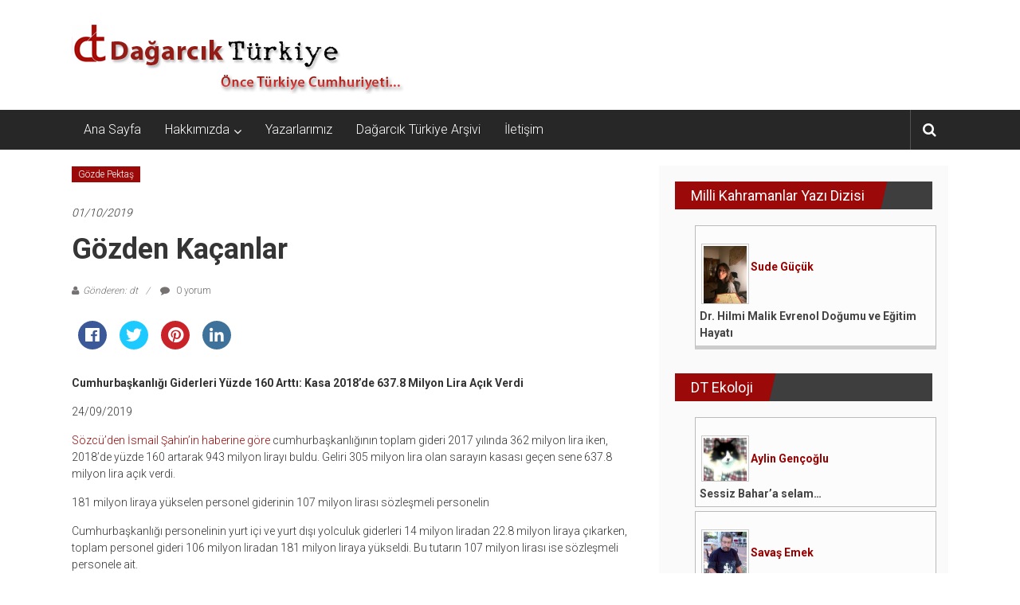

--- FILE ---
content_type: text/html; charset=UTF-8
request_url: http://dagarcikturkiye.com/2019/10/01/gozden-kacanlar/
body_size: 28809
content:
<!DOCTYPE html>
<html dir="ltr"  prefix="og: http://ogp.me/ns#">
<head>
	<meta charset="UTF-8">
	<meta name="viewport" content="width=device-width, initial-scale=1">
	<link rel="profile" href="http://gmpg.org/xfn/11">

	<title>Gözden Kaçanlar - Dağarcık Türkiye</title>

		<!-- All in One SEO 4.2.8 - aioseo.com -->
		<meta name="description" content="Cumhurbaşkanlığı Giderleri Yüzde 160 Arttı: Kasa 2018’de 637.8 Milyon Lira Açık Verdi 24/09/2019 Sözcü’den İsmail Şahin’in haberine göre cumhurbaşkanlığının toplam gideri 2017 yılında 362 milyon lira iken, 2018’de yüzde 160 artarak 943 milyon lirayı buldu. Geliri 305 milyon lira olan sarayın kasası geçen sene 637.8 milyon lira açık verdi. 181 milyon liraya yükselen personel giderinin" />
		<meta name="robots" content="max-image-preview:large" />
		<link rel="canonical" href="https://dagarcikturkiye.com/2019/10/01/gozden-kacanlar/" />
		<meta name="generator" content="All in One SEO (AIOSEO) 4.2.8 " />
		<meta property="og:locale" content="tr_TR" />
		<meta property="og:site_name" content="Dağarcık Türkiye - Önce Türkiye Cumhuriyeti..." />
		<meta property="og:type" content="article" />
		<meta property="og:title" content="Gözden Kaçanlar - Dağarcık Türkiye" />
		<meta property="og:description" content="Cumhurbaşkanlığı Giderleri Yüzde 160 Arttı: Kasa 2018’de 637.8 Milyon Lira Açık Verdi 24/09/2019 Sözcü’den İsmail Şahin’in haberine göre cumhurbaşkanlığının toplam gideri 2017 yılında 362 milyon lira iken, 2018’de yüzde 160 artarak 943 milyon lirayı buldu. Geliri 305 milyon lira olan sarayın kasası geçen sene 637.8 milyon lira açık verdi. 181 milyon liraya yükselen personel giderinin" />
		<meta property="og:url" content="https://dagarcikturkiye.com/2019/10/01/gozden-kacanlar/" />
		<meta property="og:image" content="http://dagarcikturkiye.com/wp-content/uploads/2022/12/dt-ocak-1.png" />
		<meta property="og:image:width" content="1200" />
		<meta property="og:image:height" content="628" />
		<meta property="article:published_time" content="2019-10-01T00:00:00+00:00" />
		<meta property="article:modified_time" content="2019-10-01T00:00:00+00:00" />
		<meta name="twitter:card" content="summary_large_image" />
		<meta name="twitter:title" content="Gözden Kaçanlar - Dağarcık Türkiye" />
		<meta name="twitter:description" content="Cumhurbaşkanlığı Giderleri Yüzde 160 Arttı: Kasa 2018’de 637.8 Milyon Lira Açık Verdi 24/09/2019 Sözcü’den İsmail Şahin’in haberine göre cumhurbaşkanlığının toplam gideri 2017 yılında 362 milyon lira iken, 2018’de yüzde 160 artarak 943 milyon lirayı buldu. Geliri 305 milyon lira olan sarayın kasası geçen sene 637.8 milyon lira açık verdi. 181 milyon liraya yükselen personel giderinin" />
		<meta name="twitter:image" content="https://dagarcikturkiye.com/wp-content/uploads/2022/12/dt-ocak-1.png" />
		<script type="application/ld+json" class="aioseo-schema">
			{"@context":"https:\/\/schema.org","@graph":[{"@type":"BlogPosting","@id":"https:\/\/dagarcikturkiye.com\/2019\/10\/01\/gozden-kacanlar\/#blogposting","name":"G\u00f6zden Ka\u00e7anlar - Da\u011farc\u0131k T\u00fcrkiye","headline":"G\u00f6zden Ka\u00e7anlar","author":{"@id":"https:\/\/dagarcikturkiye.com\/author\/dt\/#author"},"publisher":{"@id":"https:\/\/dagarcikturkiye.com\/#organization"},"image":{"@type":"ImageObject","url":"https:\/\/dagarcikturkiye.com\/wp-content\/uploads\/2023\/01\/cropped-dtlogo-1.png","@id":"https:\/\/dagarcikturkiye.com\/#articleImage","width":417,"height":98},"datePublished":"2019-10-01T00:00:00+03:00","dateModified":"2019-10-01T00:00:00+03:00","inLanguage":"tr-TR","mainEntityOfPage":{"@id":"https:\/\/dagarcikturkiye.com\/2019\/10\/01\/gozden-kacanlar\/#webpage"},"isPartOf":{"@id":"https:\/\/dagarcikturkiye.com\/2019\/10\/01\/gozden-kacanlar\/#webpage"},"articleSection":"G\u00f6zde Pekta\u015f"},{"@type":"BreadcrumbList","@id":"https:\/\/dagarcikturkiye.com\/2019\/10\/01\/gozden-kacanlar\/#breadcrumblist","itemListElement":[{"@type":"ListItem","@id":"https:\/\/dagarcikturkiye.com\/#listItem","position":1,"item":{"@type":"WebPage","@id":"https:\/\/dagarcikturkiye.com\/","name":"Ev","description":"\u00d6nce T\u00fcrkiye Cumhuriyeti...","url":"https:\/\/dagarcikturkiye.com\/"},"nextItem":"https:\/\/dagarcikturkiye.com\/2019\/#listItem"},{"@type":"ListItem","@id":"https:\/\/dagarcikturkiye.com\/2019\/#listItem","position":2,"item":{"@type":"WebPage","@id":"https:\/\/dagarcikturkiye.com\/2019\/","name":"2019","url":"https:\/\/dagarcikturkiye.com\/2019\/"},"nextItem":"https:\/\/dagarcikturkiye.com\/2019\/10\/#listItem","previousItem":"https:\/\/dagarcikturkiye.com\/#listItem"},{"@type":"ListItem","@id":"https:\/\/dagarcikturkiye.com\/2019\/10\/#listItem","position":3,"item":{"@type":"WebPage","@id":"https:\/\/dagarcikturkiye.com\/2019\/10\/","name":"October","url":"https:\/\/dagarcikturkiye.com\/2019\/10\/"},"nextItem":"https:\/\/dagarcikturkiye.com\/2019\/10\/01\/#listItem","previousItem":"https:\/\/dagarcikturkiye.com\/2019\/#listItem"},{"@type":"ListItem","@id":"https:\/\/dagarcikturkiye.com\/2019\/10\/01\/#listItem","position":4,"item":{"@type":"WebPage","@id":"https:\/\/dagarcikturkiye.com\/2019\/10\/01\/","name":"1","url":"https:\/\/dagarcikturkiye.com\/2019\/10\/01\/"},"nextItem":"https:\/\/dagarcikturkiye.com\/2019\/10\/01\/gozden-kacanlar\/#listItem","previousItem":"https:\/\/dagarcikturkiye.com\/2019\/10\/#listItem"},{"@type":"ListItem","@id":"https:\/\/dagarcikturkiye.com\/2019\/10\/01\/gozden-kacanlar\/#listItem","position":5,"item":{"@type":"WebPage","@id":"https:\/\/dagarcikturkiye.com\/2019\/10\/01\/gozden-kacanlar\/","name":"G\u00f6zden Ka\u00e7anlar","description":"Cumhurba\u015fkanl\u0131\u011f\u0131 Giderleri Y\u00fczde 160 Artt\u0131: Kasa 2018\u2019de 637.8 Milyon Lira A\u00e7\u0131k Verdi 24\/09\/2019 S\u00f6zc\u00fc\u2019den \u0130smail \u015eahin\u2019in haberine g\u00f6re cumhurba\u015fkanl\u0131\u011f\u0131n\u0131n toplam gideri 2017 y\u0131l\u0131nda 362 milyon lira iken, 2018\u2019de y\u00fczde 160 artarak 943 milyon liray\u0131 buldu. Geliri 305 milyon lira olan saray\u0131n kasas\u0131 ge\u00e7en sene 637.8 milyon lira a\u00e7\u0131k verdi. 181 milyon liraya y\u00fckselen personel giderinin","url":"https:\/\/dagarcikturkiye.com\/2019\/10\/01\/gozden-kacanlar\/"},"previousItem":"https:\/\/dagarcikturkiye.com\/2019\/10\/01\/#listItem"}]},{"@type":"Organization","@id":"https:\/\/dagarcikturkiye.com\/#organization","name":"Da\u011farc\u0131k T\u00fcrkiye","url":"https:\/\/dagarcikturkiye.com\/","logo":{"@type":"ImageObject","url":"https:\/\/dagarcikturkiye.com\/wp-content\/uploads\/2023\/01\/cropped-dtlogo-1.png","@id":"https:\/\/dagarcikturkiye.com\/#organizationLogo","width":417,"height":98},"image":{"@id":"https:\/\/dagarcikturkiye.com\/#organizationLogo"}},{"@type":"WebPage","@id":"https:\/\/dagarcikturkiye.com\/2019\/10\/01\/gozden-kacanlar\/#webpage","url":"https:\/\/dagarcikturkiye.com\/2019\/10\/01\/gozden-kacanlar\/","name":"G\u00f6zden Ka\u00e7anlar - Da\u011farc\u0131k T\u00fcrkiye","description":"Cumhurba\u015fkanl\u0131\u011f\u0131 Giderleri Y\u00fczde 160 Artt\u0131: Kasa 2018\u2019de 637.8 Milyon Lira A\u00e7\u0131k Verdi 24\/09\/2019 S\u00f6zc\u00fc\u2019den \u0130smail \u015eahin\u2019in haberine g\u00f6re cumhurba\u015fkanl\u0131\u011f\u0131n\u0131n toplam gideri 2017 y\u0131l\u0131nda 362 milyon lira iken, 2018\u2019de y\u00fczde 160 artarak 943 milyon liray\u0131 buldu. Geliri 305 milyon lira olan saray\u0131n kasas\u0131 ge\u00e7en sene 637.8 milyon lira a\u00e7\u0131k verdi. 181 milyon liraya y\u00fckselen personel giderinin","inLanguage":"tr-TR","isPartOf":{"@id":"https:\/\/dagarcikturkiye.com\/#website"},"breadcrumb":{"@id":"https:\/\/dagarcikturkiye.com\/2019\/10\/01\/gozden-kacanlar\/#breadcrumblist"},"author":"https:\/\/dagarcikturkiye.com\/author\/dt\/#author","creator":"https:\/\/dagarcikturkiye.com\/author\/dt\/#author","datePublished":"2019-10-01T00:00:00+03:00","dateModified":"2019-10-01T00:00:00+03:00"},{"@type":"WebSite","@id":"https:\/\/dagarcikturkiye.com\/#website","url":"https:\/\/dagarcikturkiye.com\/","name":"Da\u011farc\u0131k T\u00fcrkiye","description":"\u00d6nce T\u00fcrkiye Cumhuriyeti...","inLanguage":"tr-TR","publisher":{"@id":"https:\/\/dagarcikturkiye.com\/#organization"}}]}
		</script>
		<!-- All in One SEO -->

<link rel='dns-prefetch' href='//fonts.googleapis.com' />
<link rel='dns-prefetch' href='//s.w.org' />
<link rel="alternate" type="application/rss+xml" title="Dağarcık Türkiye &raquo; beslemesi" href="https://dagarcikturkiye.com/feed/" />
<link rel="alternate" type="application/rss+xml" title="Dağarcık Türkiye &raquo; yorum beslemesi" href="https://dagarcikturkiye.com/comments/feed/" />
<link rel="alternate" type="application/rss+xml" title="Dağarcık Türkiye &raquo; Gözden Kaçanlar yorum beslemesi" href="https://dagarcikturkiye.com/2019/10/01/gozden-kacanlar/feed/" />
		<!-- This site uses the Google Analytics by MonsterInsights plugin v8.11.0 - Using Analytics tracking - https://www.monsterinsights.com/ -->
		<!-- Note: MonsterInsights is not currently configured on this site. The site owner needs to authenticate with Google Analytics in the MonsterInsights settings panel. -->
					<!-- No UA code set -->
				<!-- / Google Analytics by MonsterInsights -->
				<script type="text/javascript">
			window._wpemojiSettings = {"baseUrl":"https:\/\/s.w.org\/images\/core\/emoji\/12.0.0-1\/72x72\/","ext":".png","svgUrl":"https:\/\/s.w.org\/images\/core\/emoji\/12.0.0-1\/svg\/","svgExt":".svg","source":{"concatemoji":"http:\/\/dagarcikturkiye.com\/wp-includes\/js\/wp-emoji-release.min.js?ver=5.4.18"}};
			/*! This file is auto-generated */
			!function(e,a,t){var n,r,o,i=a.createElement("canvas"),p=i.getContext&&i.getContext("2d");function s(e,t){var a=String.fromCharCode;p.clearRect(0,0,i.width,i.height),p.fillText(a.apply(this,e),0,0);e=i.toDataURL();return p.clearRect(0,0,i.width,i.height),p.fillText(a.apply(this,t),0,0),e===i.toDataURL()}function c(e){var t=a.createElement("script");t.src=e,t.defer=t.type="text/javascript",a.getElementsByTagName("head")[0].appendChild(t)}for(o=Array("flag","emoji"),t.supports={everything:!0,everythingExceptFlag:!0},r=0;r<o.length;r++)t.supports[o[r]]=function(e){if(!p||!p.fillText)return!1;switch(p.textBaseline="top",p.font="600 32px Arial",e){case"flag":return s([127987,65039,8205,9895,65039],[127987,65039,8203,9895,65039])?!1:!s([55356,56826,55356,56819],[55356,56826,8203,55356,56819])&&!s([55356,57332,56128,56423,56128,56418,56128,56421,56128,56430,56128,56423,56128,56447],[55356,57332,8203,56128,56423,8203,56128,56418,8203,56128,56421,8203,56128,56430,8203,56128,56423,8203,56128,56447]);case"emoji":return!s([55357,56424,55356,57342,8205,55358,56605,8205,55357,56424,55356,57340],[55357,56424,55356,57342,8203,55358,56605,8203,55357,56424,55356,57340])}return!1}(o[r]),t.supports.everything=t.supports.everything&&t.supports[o[r]],"flag"!==o[r]&&(t.supports.everythingExceptFlag=t.supports.everythingExceptFlag&&t.supports[o[r]]);t.supports.everythingExceptFlag=t.supports.everythingExceptFlag&&!t.supports.flag,t.DOMReady=!1,t.readyCallback=function(){t.DOMReady=!0},t.supports.everything||(n=function(){t.readyCallback()},a.addEventListener?(a.addEventListener("DOMContentLoaded",n,!1),e.addEventListener("load",n,!1)):(e.attachEvent("onload",n),a.attachEvent("onreadystatechange",function(){"complete"===a.readyState&&t.readyCallback()})),(n=t.source||{}).concatemoji?c(n.concatemoji):n.wpemoji&&n.twemoji&&(c(n.twemoji),c(n.wpemoji)))}(window,document,window._wpemojiSettings);
		</script>
		<style type="text/css">
img.wp-smiley,
img.emoji {
	display: inline !important;
	border: none !important;
	box-shadow: none !important;
	height: 1em !important;
	width: 1em !important;
	margin: 0 .07em !important;
	vertical-align: -0.1em !important;
	background: none !important;
	padding: 0 !important;
}
</style>
	<link rel='stylesheet' id='wp-block-library-css'  href='http://dagarcikturkiye.com/wp-includes/css/dist/block-library/style.min.css?ver=5.4.18' type='text/css' media='all' />
<link rel='stylesheet' id='aps-animate-css-css'  href='http://dagarcikturkiye.com/wp-content/plugins/accesspress-social-icons/css/animate.css?ver=1.7.7' type='text/css' media='all' />
<link rel='stylesheet' id='aps-frontend-css-css'  href='http://dagarcikturkiye.com/wp-content/plugins/accesspress-social-icons/css/frontend.css?ver=1.7.7' type='text/css' media='all' />
<link rel='stylesheet' id='apss-font-awesome-five-css'  href='http://dagarcikturkiye.com/wp-content/plugins/accesspress-social-share/css/fontawesome-all.css?ver=4.5.2' type='text/css' media='all' />
<link rel='stylesheet' id='apss-frontend-css-css'  href='http://dagarcikturkiye.com/wp-content/plugins/accesspress-social-share/css/frontend.css?ver=4.5.2' type='text/css' media='all' />
<link rel='stylesheet' id='apss-font-opensans-css'  href='//fonts.googleapis.com/css?family=Open+Sans&#038;ver=5.4.18' type='text/css' media='all' />
<link rel='stylesheet' id='aptf-bxslider-css'  href='http://dagarcikturkiye.com/wp-content/plugins/accesspress-twitter-feed/css/jquery.bxslider.css?ver=1.6.2' type='text/css' media='all' />
<link rel='stylesheet' id='aptf-front-css-css'  href='http://dagarcikturkiye.com/wp-content/plugins/accesspress-twitter-feed/css/frontend.css?ver=1.6.2' type='text/css' media='all' />
<link rel='stylesheet' id='aptf-font-css-css'  href='http://dagarcikturkiye.com/wp-content/plugins/accesspress-twitter-feed/css/fonts.css?ver=1.6.2' type='text/css' media='all' />
<link rel='stylesheet' id='wp1s-frontend-style-css'  href='http://dagarcikturkiye.com/wp-content/plugins/wp-1-slider/css/wp1s-frontend-style.css?ver=1.2.7' type='text/css' media='all' />
<link rel='stylesheet' id='wp1s-bxslider-style-css'  href='http://dagarcikturkiye.com/wp-content/plugins/wp-1-slider/css/jquery.bxslider.css?ver=1.2.7' type='text/css' media='all' />
<link rel='stylesheet' id='wp1s-responsive-style-css'  href='http://dagarcikturkiye.com/wp-content/plugins/wp-1-slider/css/wp1s-responsive.css?ver=1.2.7' type='text/css' media='all' />
<link rel='stylesheet' id='colornews-google-fonts-css'  href='//fonts.googleapis.com/css?family=Roboto%3A400%2C300%2C700%2C900&#038;subset=latin%2Clatin-ext' type='text/css' media='all' />
<link rel='stylesheet' id='colornews-style-css'  href='http://dagarcikturkiye.com/wp-content/themes/colornews/style.css?ver=5.4.18' type='text/css' media='all' />
<link rel='stylesheet' id='colornews-fontawesome-css'  href='http://dagarcikturkiye.com/wp-content/themes/colornews/font-awesome/css/font-awesome.min.css?ver=4.4.0' type='text/css' media='all' />
<link rel='stylesheet' id='categoy-thumbnail-list-css'  href='http://dagarcikturkiye.com/wp-content/plugins/categoy-thumbnail-list/categoy-thumbnail-list.css?ver=5.4.18' type='text/css' media='all' />
<script type='text/javascript' src='http://dagarcikturkiye.com/wp-includes/js/jquery/jquery.js?ver=1.12.4-wp'></script>
<script type='text/javascript' src='http://dagarcikturkiye.com/wp-includes/js/jquery/jquery-migrate.min.js?ver=1.4.1'></script>
<script type='text/javascript' src='http://dagarcikturkiye.com/wp-content/plugins/accesspress-social-icons/js/frontend.js?ver=1.7.7'></script>
<script type='text/javascript' src='http://dagarcikturkiye.com/wp-content/plugins/accesspress-twitter-feed/js/jquery.bxslider.min.js?ver=1.6.2'></script>
<script type='text/javascript' src='http://dagarcikturkiye.com/wp-content/plugins/accesspress-twitter-feed/js/frontend.js?ver=1.6.2'></script>
<script type='text/javascript' src='http://dagarcikturkiye.com/wp-content/plugins/wp-1-slider/js/jquery.fitvids.js?ver=1.2.7'></script>
<script type='text/javascript' src='http://dagarcikturkiye.com/wp-content/plugins/wp-1-slider/js/jquery.bxslider.min.js?ver=1.2.7'></script>
<script type='text/javascript' src='http://dagarcikturkiye.com/wp-content/plugins/wp-1-slider/js/wp1s-frontend-script.js?ver=1.2.7'></script>
<!--[if lte IE 8]>
<script type='text/javascript' src='http://dagarcikturkiye.com/wp-content/themes/colornews/js/html5shiv.js?ver=3.7.3'></script>
<![endif]-->
<link rel='https://api.w.org/' href='https://dagarcikturkiye.com/wp-json/' />
<link rel="EditURI" type="application/rsd+xml" title="RSD" href="https://dagarcikturkiye.com/xmlrpc.php?rsd" />
<link rel="wlwmanifest" type="application/wlwmanifest+xml" href="http://dagarcikturkiye.com/wp-includes/wlwmanifest.xml" /> 
<link rel='prev' title='Gerçekliğin Sinirbilimi' href='https://dagarcikturkiye.com/2019/09/01/gercekligin-sinirbilimi/' />
<link rel='next' title='Türk Yazı Devrimi' href='https://dagarcikturkiye.com/2019/11/01/turk-yazi-devrimi/' />
<meta name="generator" content="WordPress 5.4.18" />
<link rel='shortlink' href='https://dagarcikturkiye.com/?p=5101' />
<link rel="alternate" type="application/json+oembed" href="https://dagarcikturkiye.com/wp-json/oembed/1.0/embed?url=https%3A%2F%2Fdagarcikturkiye.com%2F2019%2F10%2F01%2Fgozden-kacanlar%2F" />
<link rel="alternate" type="text/xml+oembed" href="https://dagarcikturkiye.com/wp-json/oembed/1.0/embed?url=https%3A%2F%2Fdagarcikturkiye.com%2F2019%2F10%2F01%2Fgozden-kacanlar%2F&#038;format=xml" />

<!-- Open Graph Meta Data by WP-Open-Graph plugin-->
<meta property="og:site_name" content="Dağarcık Türkiye" />
<meta property="og:locale" content="tr" />
<meta property="og:type" content="article" />
<meta property="og:image:width" content="" />
<meta property="og:image:height" content="" />
<meta property="og:image" content="" />
<meta property="og:title" content="Gözden Kaçanlar" />
<meta property="og:url" content="https://dagarcikturkiye.com/2019/10/01/gozden-kacanlar/" />
<meta property="og:description" content="Cumhurbaşkanlığı Giderleri Y&uuml;zde 160 Arttı: Kasa 2018&rsquo;de 637.8 Milyon Lira A&ccedil;ık Verdi 24/09/2019 S&ouml;zc&uuml;&rsquo;den İsmail Şahin&rsquo;in haberine g&ouml;re cumhurbaşkanlığının toplam gideri 2017 yılında 362" />
<!-- /Open Graph Meta Data -->
<link rel="pingback" href="http://dagarcikturkiye.com/xmlrpc.php"><style type="text/css" id="custom-background-css">
body.custom-background { background-image: url("http://dagarcikturkiye.com/wp-content/themes/colornews/img/bg-pattern.jpg"); background-position: left top; background-size: auto; background-repeat: repeat; background-attachment: scroll; }
</style>
	<link rel="icon" href="https://dagarcikturkiye.com/wp-content/uploads/2020/05/ms-icon-310x310-1-150x150.png" sizes="32x32" />
<link rel="icon" href="https://dagarcikturkiye.com/wp-content/uploads/2020/05/ms-icon-310x310-1-215x215.png" sizes="192x192" />
<link rel="apple-touch-icon" href="https://dagarcikturkiye.com/wp-content/uploads/2020/05/ms-icon-310x310-1-215x215.png" />
<meta name="msapplication-TileImage" content="https://dagarcikturkiye.com/wp-content/uploads/2020/05/ms-icon-310x310-1-300x300.png" />
<!-- Dağarcık Türkiye Internal Styles -->		<style type="text/css"> .home-slider-wrapper .slider-btn a:hover,.random-hover-link a:hover{background:#9b0909;border:1px solid #9b0909}#site-navigation ul>li.current-menu-ancestor,#site-navigation ul>li.current-menu-item,#site-navigation ul>li.current-menu-parent,#site-navigation ul>li:hover,.block-title,.bottom-header-wrapper .home-icon a:hover,.home .bottom-header-wrapper .home-icon a,.breaking-news-title,.bttn:hover,.carousel-slider-wrapper .bx-controls a,.cat-links a,.category-menu,.category-menu ul.sub-menu,.category-toggle-block,.error,.home-slider .bx-pager a.active,.home-slider .bx-pager a:hover,.navigation .nav-links a:hover,.post .more-link:hover,.random-hover-link a:hover,.search-box,.search-icon:hover,.share-wrap:hover,button,input[type=button]:hover,input[type=reset]:hover,input[type=submit]:hover{background:#9b0909}a{color:#9b0909}.entry-footer a:hover{color:#9b0909}#bottom-footer .copy-right a:hover,#top-footer .widget a:hover,#top-footer .widget a:hover:before,#top-footer .widget li:hover:before,.below-entry-meta span:hover a,.below-entry-meta span:hover i,.caption-title a:hover,.comment .comment-reply-link:hover,.entry-btn a:hover,.entry-title a:hover,.num-404,.tag-cloud-wrap a:hover,.top-menu-wrap ul li.current-menu-ancestor>a,.top-menu-wrap ul li.current-menu-item>a,.top-menu-wrap ul li.current-menu-parent>a,.top-menu-wrap ul li:hover>a,.widget a:hover,.widget a:hover::before{color:#9b0909}#top-footer .block-title{border-bottom:1px solid #9b0909}#site-navigation .menu-toggle:hover,.sub-toggle{background:#9b0909}.colornews_random_post .random-hover-link a:hover{background:#9b0909 none repeat scroll 0 0;border:1px solid #9b0909}#site-title a:hover{color:#9b0909}a#scroll-up i{color:#9b0909}.page-header .page-title{border-bottom:3px solid #9b0909;color:#9b0909}@media (max-width: 768px) {    #site-navigation ul > li:hover > a, #site-navigation ul > li.current-menu-item > a,#site-navigation ul > li.current-menu-ancestor > a,#site-navigation ul > li.current-menu-parent > a {background:#9b0909}}</style>		<style type="text/css" id="wp-custom-css">
			
ul.lcp_catlist li { border:1px solid #bbbbbb; margin:5px; padding:5px; width:48%; float:left; height:250px; overflow:hidden; 
background-color:#fcfcfc; 
	text-align:left;
}

ul.lcp_catlist li a::after {
  content: "\A";
  white-space: pre;
	font-weight:bold;
}

ul.lcp_catlist li a {
	font-weight:bold;
	color:#444444;
}


ul.lcp_catlist li img {
width:60px;
	border:1px solid #cccccc;
	margin:2px;
	padding:2px;
	text-align:left;
	margin-bottom:0px;
	padding-bottom:0px;
	  clear: both;
}


@media only screen and (max-width: 768px) {
	ul.lcp_catlist li { 
		width:100%; 
		height:200px;
	}
	
	ul.lcp_catlist_full li { 
		width:100%;
	}
}



ul.lcp_catlist_full li { border:1px solid #bbbbbb; margin:5px; padding:5px; width:100%; float:left;  overflow:hidden; 
background-color:#fcfcfc; 
	text-align:left;
}

ul.lcp_catlist_full li a::after {
  content: "\A";
  white-space: pre;
	font-weight:bold;
}

ul.lcp_catlist_full li a {
	font-weight:bold;
	color:#444444;
}


ul.lcp_catlist_full li img {
width:60px;
	border:1px solid #cccccc;
	margin:2px;
	padding:2px;
	text-align:left;
	margin-bottom:0px;
	padding-bottom:0px;
	  clear: both;
}


ul.lcp_catlist_full li{
	margin-top:0px;
}

ul.lcp_catlist_full li:last-child {
	margin-bottom:30px;
	border-bottom:5px solid #cccccc;
}

.widget_listcategorypostswidget{
border:0px;
}

.devami{ font-weight:bold;
color:#990000; text-decoration:none;}

article.post.hentry h1.entry-title, article.post.hentry h2.entry-title {
	line-height:normal;
}

#secondary{
	background-color:#fafafa;
}

.category-thumbnail-list .category-thumbnail-list-item img {
	max-width:150px;
}


.category-thumbnail-list .category-thumbnail-list-item a {
	font-weight:bold;
	font-size:18px;
}

.featured-image{
	width:150px;
}		</style>
		<style id="kirki-inline-styles"></style></head>

<body class="post-template-default single single-post postid-5101 single-format-standard custom-background wp-custom-logo  wide">


<div id="page" class="hfeed site">
		<a class="skip-link screen-reader-text" href="#main">İçeriğe geç</a>

	<header id="masthead" class="site-header" role="banner">
		<div class="top-header-wrapper clearfix">
			<div class="tg-container">
				<div class="tg-inner-wrap">
									</div><!-- .tg-inner-wrap end -->
			</div><!-- .tg-container end -->
					</div><!-- .top-header-wrapper end  -->

				<div class="middle-header-wrapper  clearfix">
			<div class="tg-container">
				<div class="tg-inner-wrap">
											<div class="logo">

							<a href="https://dagarcikturkiye.com/" class="custom-logo-link" rel="home"><img width="417" height="98" src="https://dagarcikturkiye.com/wp-content/uploads/2020/04/cropped-dtlogo-1.png" class="custom-logo" alt="Dağarcık Türkiye" srcset="https://dagarcikturkiye.com/wp-content/uploads/2020/04/cropped-dtlogo-1.png 417w, https://dagarcikturkiye.com/wp-content/uploads/2020/04/cropped-dtlogo-1-300x71.png 300w" sizes="(max-width: 417px) 100vw, 417px" /></a>
						</div><!-- #logo -->
											<div id="header-text" class="screen-reader-text">
													<h3 id="site-title">
								<a href="https://dagarcikturkiye.com/" title="Dağarcık Türkiye" rel="home">Dağarcık Türkiye</a>
							</h3><!-- #site-title -->
																		<p id="site-description">Önce Türkiye Cumhuriyeti&#8230;</p>
						<!-- #site-description -->
					</div><!-- #header-text -->
					<div class="header-advertise">
											</div><!-- .header-advertise end -->
				</div><!-- .tg-inner-wrap end -->
			</div><!-- .tg-container end -->
		</div><!-- .middle-header-wrapper end -->

		
		<div class="bottom-header-wrapper clearfix">
			<div class="bottom-arrow-wrap">
				<div class="tg-container">
					<div class="tg-inner-wrap">
												<nav id="site-navigation" class="main-navigation clearfix" role="navigation">
							<div class="menu-toggle hide">Menü</div>
							<ul id="nav" class="menu"><li id="menu-item-3426" class="menu-item menu-item-type-custom menu-item-object-custom menu-item-3426"><a href="http://dagarcikturkiye.com/">Ana Sayfa</a></li>
<li id="menu-item-3424" class="menu-item menu-item-type-post_type menu-item-object-page menu-item-has-children menu-item-3424"><a href="https://dagarcikturkiye.com/hakkimizda/">Hakkımızda</a>
<ul class="sub-menu">
	<li id="menu-item-3464" class="menu-item menu-item-type-post_type menu-item-object-page menu-item-3464"><a href="https://dagarcikturkiye.com/hakkimizda/">Dağarcık Türkiye Hakkında</a></li>
	<li id="menu-item-3425" class="menu-item menu-item-type-post_type menu-item-object-page menu-item-3425"><a href="https://dagarcikturkiye.com/manifesto/">Manifesto</a></li>
</ul>
</li>
<li id="menu-item-3592" class="menu-item menu-item-type-post_type menu-item-object-page menu-item-3592"><a href="https://dagarcikturkiye.com/yazarlar/">Yazarlarımız</a></li>
<li id="menu-item-3653" class="menu-item menu-item-type-post_type menu-item-object-page menu-item-3653"><a href="https://dagarcikturkiye.com/dagarcik-turkiye-arsivi/">Dağarcık Türkiye Arşivi</a></li>
<li id="menu-item-3496" class="menu-item menu-item-type-post_type menu-item-object-page menu-item-3496"><a href="https://dagarcikturkiye.com/iletisim/">İletişim</a></li>
</ul>						</nav><!-- .nav end -->
													<div class="share-search-wrap">
								<div class="home-search">
									
																			<div class="search-icon">
											<i class="fa fa-search"></i>
										</div>
										<div class="search-box">
											<div class="close">&times;</div>
											<form role="search" action="https://dagarcikturkiye.com/" class="searchform" method="get">
   <input type="text" placeholder="Arama için bir kelime girin" class="search-field" value="" name="s">
   <button class="searchsubmit" name="submit" type="submit"><i class="fa fa-search"></i></button>
</form>										</div>
																										</div> <!-- home-search-end -->
							</div>
											</div><!-- #tg-inner-wrap -->
				</div><!-- #tg-container -->
			</div><!-- #bottom-arrow-wrap -->
		</div><!-- #bottom-header-wrapper -->

		
			</header><!-- #masthead -->
		
   
	<div id="main" class="clearfix">
      <div class="tg-container">
         <div class="tg-inner-wrap clearfix">
            <div id="main-content-section clearfix">
               <div id="primary">

            		
            			
<article id="post-5101" class="post-5101 post type-post status-publish format-standard hentry category-gozde-pektas">
   
   
   
   <div class="figure-cat-wrap ">
      
      <div class="category-collection"><span class="cat-links"><a href="https://dagarcikturkiye.com/category/yazarlar/gozde-pektas/"  rel="category tag">Gözde Pektaş</a></span>&nbsp;</div>   </div>

   
	<span class="posted-on"><a href="https://dagarcikturkiye.com/2019/10/01/gozden-kacanlar/" title="00:00" rel="bookmark"><time class="entry-date published" datetime="2019-10-01T00:00:00+03:00">01/10/2019</time></a></span>
   <header class="entry-header">
      <h1 class="entry-title">
         Gözden Kaçanlar      </h1>
   </header>

   <div class="below-entry-meta">
			<span class="byline"><span class="author vcard"><i class="fa fa-user"></i><a class="url fn n" href="https://dagarcikturkiye.com/author/dt/" title="dt">Gönderen: dt</a></span></span>

							<span class="comments"><a href="https://dagarcikturkiye.com/2019/10/01/gozden-kacanlar/#respond"><i class="fa fa-comment"></i> 0 yorum</a></span>
			</div>
	<div class="entry-content">
		<div class='apss-social-share apss-theme-4 clearfix apss_font_awesome_five'>
				<div class='apss-facebook apss-single-icon'>
					<a rel='nofollow'  title="Share on Facebook" target='_blank' href='https://www.facebook.com/sharer/sharer.php?u=https://dagarcikturkiye.com/2019/10/01/gozden-kacanlar/'>
						<div class='apss-icon-block clearfix'>
							<i class='fab fa-facebook-f'></i>
							<span class='apss-social-text'>Share on Facebook</span>
							<span class='apss-share'>Share</span>
						</div>
											</a>
				</div>
								<div class='apss-twitter apss-single-icon'>
					<a rel='nofollow'  href="https://twitter.com/intent/tweet?text=G%C3%B6zden%20Ka%C3%A7anlar&amp;url=https%3A%2F%2Fdagarcikturkiye.com%2F2019%2F10%2F01%2Fgozden-kacanlar%2F&amp;"  title="Share on Twitter" target='_blank'>
						<div class='apss-icon-block clearfix'>
							<i class='fab fa-twitter'></i>
							<span class='apss-social-text'>Share on Twitter</span><span class='apss-share'>Tweet</span>
						</div>
											</a>
				</div>
				
				<div class='apss-pinterest apss-single-icon'>
					<a rel='nofollow' title="Share on Pinterest" href='javascript:pinIt();'>
						<div class='apss-icon-block clearfix'>
							<i class='fab fa-pinterest'></i>
							<span class='apss-social-text'>Share on Pinterest</span>
							<span class='apss-share'>Share</span>
						</div>
						
					</a>
				</div>
								<div class='apss-linkedin apss-single-icon'>
					<a rel='nofollow'  title="Share on LinkedIn" target='_blank' href='http://www.linkedin.com/shareArticle?mini=true&amp;title=G%C3%B6zden%20Ka%C3%A7anlar&amp;url=https://dagarcikturkiye.com/2019/10/01/gozden-kacanlar/&amp;summary=Cumhurba%C5%9Fkanl%C4%B1%C4%9F%C4%B1+Giderleri+Y%26uuml%3Bzde+160+Artt%C4%B1%3A+Kasa+2018%26rsquo%3Bde+637.8+Milyon+Lira+A%26ccedil%3B...'>
						<div class='apss-icon-block clearfix'><i class='fab fa-linkedin'></i>
							<span class='apss-social-text'>Share on LinkedIn</span>
							<span class='apss-share'>Share</span>
						</div>
					</a>
				</div>
				</div><p><b>Cumhurbaşkanlığı Giderleri Y&uuml;zde 160 Arttı: Kasa 2018&rsquo;de 637.8 Milyon Lira A&ccedil;ık Verdi</b></p>
<p>24/09/2019 </p>
<p><a href="https://www.sozcu.com.tr/2019/gundem/cumhurbaskanliginin-giderleri-2-6-kat-artti-5350624/">S&ouml;zc&uuml;&rsquo;den İsmail Şahin&rsquo;in haberine g&ouml;re</a> cumhurbaşkanlığının toplam gideri 2017 yılında 362 milyon lira iken, 2018&rsquo;de y&uuml;zde 160 artarak 943 milyon lirayı buldu. Geliri 305 milyon lira olan sarayın kasası ge&ccedil;en sene 637.8 milyon lira a&ccedil;ık verdi.</p>
<p>181 milyon liraya y&uuml;kselen personel giderinin 107 milyon lirası s&ouml;zleşmeli personelin</p>
<p>Cumhurbaşkanlığı personelinin yurt i&ccedil;i ve yurt dışı yolculuk giderleri 14 milyon liradan 22.8 milyon liraya &ccedil;ıkarken, toplam personel gideri 106 milyon liradan 181 milyon liraya y&uuml;kseldi. Bu tutarın 107 milyon lirası ise s&ouml;zleşmeli personele ait.</p>
<p>Mal ve hizmet alımlarına 2017 yılında 156.4 milyon lira harcanmışken, ge&ccedil;en sene bu tutar 428 milyon 360 bin liraya &ccedil;ıktı.</p>
<p>Projeler kapsamındaki harcamalar 2017 yılında 24.6 milyon lira iken, 2018 yılında 943 milyon 646 bin lira olarak kaydedildi.</p>
<p>Enerji harcamaları 25.5 milyondan 40.9 milyona &ccedil;ıktı</p>
<p>Su, ısıtma, elektrik ve internet giderleri gibi kalemlerden oluşan &lsquo;t&uuml;ketime y&ouml;nelik mal ve malzeme alımları&rsquo; 25.5 milyon liradan 40.9 milyon liraya y&uuml;kseldi. Binaların bakım ve onarımı i&ccedil;in 2018&rsquo;de 4.3 milyon lira harcandı.</p>
<p>Mutfak masrafları ikiye katlandı</p>
<p>&lsquo;Beslenme, gıda ama&ccedil;lı ve mutfakta kullanılan t&uuml;ketim malzemeleri&rsquo; başlığındaki harcamalar 2017 yılında 2 milyon 646 bin lira iken, ge&ccedil;en sene bu giderler iki kat artarak 5 milyon 311 bin liraya oldu.</p>
<p>Kırtasiye masrafları 1 milyon 641 bin liradan 2.2 milyon liraya &ccedil;ıkarken, &lsquo;tıbbi ve laboratuvar sarf malzemelerine&rsquo; yapılan harcama 2 milyon 784 bin liradan 4 milyon 179 bin lira oldu.</p>
<p>T&ouml;ren, fuar ve organizasyon harcamaları 48.9 milyon lirayı buldu</p>
<p>Cumhurbaşkanlığında temsil ve ağırlama kapsamında d&uuml;zenlenen t&ouml;ren, fuar ve organizasyon giderleri 36.2 milyon liradan 48.9 milyon liraya &ccedil;ıktı.</p>
<p>Dernek, birlik, kurum, kuruluş, sandık gibi kar amacı g&uuml;tmeyen kuruluşlara yapılan para transferi 7 milyon 975 bin liradan 9 milyon liraya y&uuml;kselirken, ailelere 5 milyon para yardımı yapıldı.</p>
<p><u><a href="http://www.diken.com.tr/#kindle_it" target="Kindle It"><br /> </a></u><b>MEB: &Ouml;ğrencilerin y&uuml;zde 40&rsquo;ı okuduğunu anlayamıyor, yarısı akıl y&uuml;r&uuml;temiyor</b></p>
<p>24/09/2019 Diken.com.tr</p>
<p>Milli Eğitim Bakanlığı&rsquo;nın 81 ilde 112 bin &ouml;ğrenciyle yaptığı &lsquo;&Ouml;ğrenci Başarı İzleme Araştırması&rsquo; sonu&ccedil;larına g&ouml;re d&ouml;rd&uuml;nc&uuml; sınıfa giden &ouml;ğrencilerin y&uuml;zde 40&rsquo;ı okuduğunu anlayamıyor.</p>
<p>T&uuml;rk&ccedil;e, matematik ve fen bilgisi alanlarında en az doğru yanıtlanan soru t&uuml;rleri ise &lsquo;akıl y&uuml;r&uuml;tme&rsquo; yetkinliklerini &ouml;l&ccedil;en sorular.</p>
<p><a href="https://www.meb.gov.tr/2019-4sinif-seviyesi-turkce-matematik-fen-bilimleri-ogrenci-basari-izleme-arastirmasi-tmf-oba-sonuc-raporu-aciklandi/haber/19362/tr" target="_blank" rel="noopener">Bakanlığın sitesinde de yayınlanan raporda</a> t&uuml;m soruları yanıtlayabilen &ouml;ğrenci oranının ise yalnızca y&uuml;zde 3.55&rsquo;te kaldığı belirtildi.</p>
<p>&Ouml;ğrencilerin T&uuml;rk&ccedil;e, matematik ve fen bilimleri alanlarında akademik d&uuml;zeylerinin belirlenmesi, &ouml;ğrenme eksikliklerinin giderilmesi ve &ouml;ğrencilere ve &ouml;ğretmenlere geribildirim sunulmasını ama&ccedil;layan araştırma 2018-2019 eğitim &ouml;ğretim yılında d&ouml;rd&uuml;nc&uuml; sınıfta eğitim g&ouml;ren 1.164.903 &ouml;ğrencinin katılımıyla ger&ccedil;ekleşti. Bu &ouml;ğrencilerden 112.465&rsquo;i T&uuml;rk&ccedil;e alt testine, 112.322&rsquo;si matematik alt testine ve 111.742&rsquo;si fen bilimleri alt testine katıldı. Bakanlığa g&ouml;re bu araştırma izleme amacıyla T&uuml;rkiye&rsquo;de yapılan ve en geniş &ouml;ğrenci &ouml;rneklemine ulaşılan eğitim araştırması.</p>
<p>&Ouml;ğrencilerin T&uuml;rk&ccedil;e alt testinde &ouml;ğrencilerin &lsquo;bilme&rsquo; becerilerini değerlendirmek &uuml;zere hazırlanan soruları ortalama doğru cevaplama oranı y&uuml;zde 62.82. &lsquo;Anlama&rsquo; yetkinliğini &ouml;l&ccedil;meye y&ouml;nelik soruları ortalama doğru cevaplama oranı ise y&uuml;zde 59.97.</p>
<p>Akıl y&uuml;r&uuml;tme soruları en az doğru cevaplanan soru grubu</p>
<p>Matematik alt testinde ise sorular bilme, uygulama ve akıl y&uuml;r&uuml;tme yetkinliklerini &ouml;l&ccedil;meyi ama&ccedil;lıyordu. &Ouml;ğrencilerin bilme d&uuml;zeyindeki soruları ortalama doğru cevaplama oranının y&uuml;zde 63.43 olduğu belirtildi. Bu oran uygulama sorularında y&uuml;zde 59.25&rsquo;e gerilerken, akıl y&uuml;r&uuml;tme sorularında ise oran y&uuml;zde 49.08&rsquo;e kadar geriledi. Fen sorularında da akıl y&uuml;r&uuml;tme yetkinliğini &ouml;l&ccedil;en sorular doğru cevaplanma oranı en d&uuml;ş&uuml;k olan soru grubu oldu.</p>
<p><b>İSMEK ihaleleri 15 yıl boyunca aynı holdinge verildi: Son 8 yılda 1 milyar 123 milyon TL</b></p>
<p>23/09/2019 </p>
<p>İstanbul B&uuml;y&uuml;kşehir Belediyesi (İBB) Sanat ve Meslek Eğitimi Kursları&rsquo;nın (İSMEK) ihaleleleri, 2004&rsquo;ten beri Beyaz Holding&rsquo;e bağlı şirketlere verildi. Beyaz Kanal 7, Haber 7 ve &Uuml;lke TV&rsquo;nin de sahibi olan holdinge verilen ihalelerin belediyeye toplam maliyeti 1 milyar 123 milyon TL oldu.</p>
<p><a href="https://medyascope.tv/2019/09/23/kanal-7-ve-ulke-tvnin-sahibi-beyaz-holding-son-sekiz-yilda-ibbden-1-milyar-123-milyon-tllik-ihale-aldi/" target="_blank" rel="noopener">Medyascope&rsquo;tan Fırat Fıstık&rsquo;ın haberine g&ouml;re</a>, 2016-2019 yılları arasında &uuml;&ccedil; yıllık hizmet alımı 596 milyon 711 bin 839 TL karşılığında Lapis Eğitim Organizasyon ve Sosyal Hizmetler şirketine verildi.</p>
<p>2015 yılındaki ihaleyi 163 milyon 907 bin 849 TL&rsquo;ye aynı şirketle birlikte Etkin Eğitim Organizasyon Gemi İşletmeciliği ve Turizm şirketi, 2014 yılındaki ihaleyi ise 112 milyon TL&rsquo;ye yine Etkin Eğitim Organizasyon Gemi İşletmeciliği ve Turizm şirketiyle birlikte aynı holdinge bağlı Kare Eğitim İletişim şirketi kazandı.</p>
<p>2013 yılındaki ihale 95 milyon 982 bin 712 TL&rsquo;ye, 2012&rsquo;deki ihale 83 milyon 364 bin 402 TL&rsquo;ye, 2011&rsquo;deki ihale 74 milyon 912 bin 26 TL&rsquo;ye aynı şirketlere verildi. </p>
<p>Beyaz Holding&rsquo;in Y&ouml;netim Kurulu&rsquo;nda İsmail Karahan, Aykut Zahid Akman, Zekeriya Karaman, Mustafa &Ccedil;elik yer alıyor. Eski RT&Uuml;K başkanı olan Zahid Akman&rsquo;la beraber y&ouml;netim kurulunda yer alan bu d&ouml;rt isim aynı zamanda Beyaz İletişim A.Ş., Hayat G&ouml;rsel Yayıncılık A.Ş. ve Nokta Elektronik Medya A.Ş.&rsquo;nin y&ouml;netiminde.</p>
<p>Sermaye son beş yılda altı kat arttı</p>
<p>Holding, 23 Eyl&uuml;l 1998&rsquo;de farklı bir isimle kuruldu ve ismi Deniz Feneri soruşturmasında g&uuml;ndeme geldi.</p>
<p>30 Ekim 2003 tarihli genel kurul toplantısında sermayesi 300 bin TL&rsquo;den 700 bin TL&rsquo;ye &ccedil;ıkan şirket, 21 Temmuz 2004&rsquo;te holdingleşerek bug&uuml;nk&uuml; adını aldı.</p>
<p>Zahid Akman, 2005 yılında şirket y&ouml;netim kurulundan &ccedil;ekildi fakat daha sonra geri d&ouml;nd&uuml;. Holdingin sermayesi 2006&rsquo;da 2 milyon TL&rsquo;ye, 2007&rsquo;de 5 milyon TL&rsquo;ye &ccedil;ıktı. </p>
<p>4 Şubat 2014 yılında genel kurulda 5 milyon TL olan sermaye 11 milyona &ccedil;ıkarılırken, 2016&rsquo;da 11 milyon TL&rsquo;den 31 milyon TL&rsquo;ye &ccedil;ıkarıldı. </p>
<p>Yerel se&ccedil;im &ouml;ncesinde İBB Başkanı Ekrem İmamoğlu&rsquo;nun se&ccedil;ilmesi halinde İSMEK&rsquo;i kapatacağı iddia edilmiş; İmamoğlu bu iddianın ger&ccedil;eği yansıtmadığını a&ccedil;ıklamıştı.</p>
<p><b>Rekt&ouml;re G&ouml;re Neslican Tay &lsquo;Dinden Faydalansa Hastalığı D&uuml;şman&rsquo; G&ouml;rmezmiş</b></p>
<p>22/09/2019 Diken.com.tr</p>
<p>Uzun s&uuml;redir kanser hastalığı ile m&uuml;cadele eden ve kanserle m&uuml;cadelenin sembol&uuml; haline gelen 21 yaşındaki Neslican Tay&rsquo;ın 2018&rsquo;de t&uuml;m&ouml;r nedeniyle bacağı kesilmişti. Tay &uuml;&ccedil; kez yenmeyi başardığı kansere, ge&ccedil;tiğimiz g&uuml;nlerde d&ouml;rd&uuml;nc&uuml; kez yakalanmış ve hayatını kaybetmişti.Rekt&ouml;r Tarhan, Tay&rsquo;ın &lsquo;sek&uuml;ler d&uuml;nyanın d&uuml;nyasallaşma r&uuml;zgarına kapıldığı&rsquo;nı s&ouml;ylediği tweetinde şu ifadeleri kullandı: &ldquo;Neslican Tay kızımız &ccedil;ok &ccedil;ile &ccedil;ekti ama &uuml;midini kaybetmedi, &ouml;l&uuml;mle y&uuml;zleşebilseydi &ouml;l&uuml;m bilincine sahip olsaydı, sek&uuml;ler d&uuml;nyanın d&uuml;nyasallaşma r&uuml;zgarına kapılmasaydı dinlerin hayata anlam katma ve teselli g&uuml;c&uuml;nden faydalanabilseydi hastalığı d&uuml;şman gibi g&ouml;rmezdi diye d&uuml;ş&uuml;nd&uuml;m.&rdquo;</p>
<p><b>Bloomberg Muhabirleri Ve 36 Kişinin Hapisle Yargılandığı Davada Beraat Talebine Ret</b></p>
<p>20/09/2019 Diken.com.tr</p>
<p>Bloomberg haber ajansının iki muhabiri ve 36 kişi aleyhine hapis cezası talebiyle a&ccedil;ılan davada sanıkların beraat talebi reddedilirken, duruşma 17 Ocak 2020&rsquo;ye ertelendi.</p>
<p>Davada Bloomberg muhabirleri Kerim Karakaya ve Fercan Yalınkılı&ccedil; sermaye piyasası kanununa muhalefet ve T&uuml;rkiye&rsquo;nin ekonomik istikrarını zedelemekle su&ccedil;lanıyorlar.</p>
<p>Ge&ccedil;en yıl ağustos ayında Bloomberg&rsquo;de yayınlanan bir haber, liranın sert değer kaybının etkilerini ve yetkililer ile bankaların buna nasıl karşılık verdiğini konu alıyordu.</p>
<p>Davada 36 kişi de sosyal medyada haber ile ilgili yorumlarından yola &ccedil;ıkılarak T&uuml;rkiye ekonomisine y&ouml;nelik g&uuml;vensizliğe yol a&ccedil;makla su&ccedil;landı.</p>
<p>Bloomberg &lsquo;acil durum toplantısı&rsquo; demişti</p>
<p>Haberin yapıldığı d&ouml;nemde ekonomide verilerin k&ouml;t&uuml; gelmesi sonrası başlayan kur artışları, ABD ile yaşanan &lsquo;Past&ouml;r Brunson krizi&rsquo;nin ardından zirveye &ccedil;ıkmıştı. Liranın dolar karşısında bir g&uuml;nde y&uuml;zde 17 değer kaybetmesi sonrası bankaların d&ouml;viz talebini karşılamakta zorlandığı belirtilmiş, Bloomberg ise BDDK&rsquo;nın bu durum karşısında bankalarla &lsquo;acil durum toplantısı&rsquo; d&uuml;zenlediğini <a href="https://www.bloomberg.com/news/articles/2018-08-10/turkish-banks-are-said-to-plan-meeting-with-regulator-saturday" target="_blank" rel="noopener">bildirmişti</a>.</p>
<p><b>T&uuml;ketici G&uuml;veni Eyl&uuml;lde Tarihi Dibe Yaklaştı</b></p>
<p>20/09/2019 Diken.com.tr</p>
<p>Merkez Bankası ve T&uuml;rkiye İstatistik Kurumu (T&Uuml;İK) işbirliği ile hazırlanan endeks Mayıs 2019&rsquo;da y&uuml;zde 13 gibi sert bir d&uuml;ş&uuml;şle 55.3&rsquo;e gerilemiş, bu d&uuml;zey 2004&rsquo;te başlayan veri tarihinin en d&uuml;ş&uuml;k seviyesi olarak kayda ge&ccedil;mişti.</p>
<p>T&Uuml;İK verilerine g&ouml;re haziranda y&uuml;zde 4.3 artışla 57.6 değerini alan endeks, temmuzda 56.5&rsquo;e gerilemiş, ağustosta ise y&uuml;zde 3.1 artışla 58.3 değerini almıştı.</p>
<p>Endeksin alt bileşenlerine bakıldığında gelecek 12 aylık d&ouml;neme ilişkin hanenin maddi durum beklentisi endeksi ağustosta 77.8 iken, eyl&uuml;lde y&uuml;zde 4.9 azalarak 74 oldu.</p>
<p>İşsiz sayısı beklentisi endeksi y&uuml;zde 5.1 azalırken, tasarruf etme ihtimali endeksi y&uuml;zde 0.6 arttı.</p>
<p>Aylık t&uuml;ketici eğilim anketi ile t&uuml;keticilerin maddi durum ve genel ekonomiye ilişkin mevcut durum değerlendirmeleri ile gelecek d&ouml;nem beklentileri, harcama ve tasarruf eğilimleri &ouml;l&ccedil;&uuml;l&uuml;yor.</p>
<p>Anket sonu&ccedil;larından hesaplanan t&uuml;ketici g&uuml;ven endeksi 0-200 aralığında değer alabiliyor. T&uuml;ketici g&uuml;ven endeksinin 100&rsquo;den b&uuml;y&uuml;k olması t&uuml;ketici g&uuml;veninde iyimser durumu, 100&rsquo;den k&uuml;&ccedil;&uuml;k olması t&uuml;ketici g&uuml;veninde k&ouml;t&uuml;mser durumu g&ouml;steriyor.</p>
<p><b>Cezaevinden İzin Almış: İstanbul&rsquo;da Eşini Bı&ccedil;aklayıp Yağla Yakan Adama Tutuklama</b></p>
<p>19/09/2019 </p>
<p>DHA&rsquo;nın haberine g&ouml;re hırsızlıktan tutuklanan Ersin &Uuml;., altı yıl &ouml;nce imam nikahıyla evlendiği, beş ve &uuml;&ccedil; yaşında iki &ccedil;ocuk annesi 28 yaşındaki K&uuml;bra T. ile boşanmalarından bir bu&ccedil;uk yıl sonra barışmak istedi.</p>
<p>Kadının işyerine giden adam, olumsuz yanıt aldı. Ersun &Uuml;., kadının daha sonra K&uuml;&ccedil;&uuml;k&ccedil;ekmece il&ccedil;esindeki evine gizlice balkondan girdi.</p>
<p>Yağla yakmış</p>
<p>Ersin &Uuml;. ilk olarak mutfağa gidip sıvı yağı &ccedil;aydanlığa d&ouml;kerek ısıttı. Adam, bir de bı&ccedil;ak alarak kadının uyuduğu odaya gitti. Ersin &Uuml;., kadını bacağından bı&ccedil;akladıktan sonra kafasına kızgın yağı d&ouml;kt&uuml;. Daha sonra &ccedil;antasından para alarak ka&ccedil;tı.</p>
<p>Kadın polisi arayarak yardım istedi. Evden ka&ccedil;an adam ise daha sonra polis tarafından yakalanarak tutuklandı.</p>
<p>V&uuml;cudunun b&uuml;y&uuml;k b&ouml;l&uuml;m&uuml; yanan K&uuml;bra T.&rsquo;nin tedavisi s&uuml;rerken, bileğinin kesilme riski olduğu &ouml;ğrenildi.</p>
<p>&lsquo;Evin eşyalarını satmıştı&rsquo;</p>
<p>Kadının ismini vermek istemeyen halası şunları s&ouml;yledi: &ldquo;Eski kocası hapisteydi. Bir hafta izinli &ccedil;ıkmış. &Ccedil;ocuklarını g&ouml;rd&uuml;. Pazar g&uuml;n&uuml; de kızgın yağ ile yaktı. &lsquo;Bana yar olmuyorsun, başkasına da yar olma&rsquo; diyerek yaktı. Daha &ouml;nce de aralarına problem oluyordu. Evinin eşyalarını falan satmıştı. Hem yaktı, hem de parasını aldı gitti. İdam edilmesini istiyoruz. Bizim duyduğumuza g&ouml;re tekrar cezaevinde şu an. K&uuml;bra&rsquo;nın kollarındaki damarlar a&ccedil;ılmazsa kesilebilirmiş. Bir an &ouml;nce iyileşmesini istiyoruz. Herkesten destek bekliyoruz.&rdquo;</p>

<p><b>Ok&ccedil;ular Vakfı Se&ccedil;im &Ouml;ncesi İBB&rsquo;den 1.2 Milyon Lira &lsquo;Yardım&rsquo; Almış</b></p>
<p>18/09/2019 </p>
<p><a href="https://www.sozcu.com.tr/2019/gundem/ibbden-okcular-vakfina-1-2-milyonluk-yardimin-belgesi-ortaya-cikti-5339627/" target="_blank" rel="noopener">S&ouml;zc&uuml;&rsquo;den &Ouml;zlem G&uuml;vemli&rsquo;nin haberine g&ouml;re</a> Ok&ccedil;ular Vakfı Spor Kul&uuml;b&uuml; Derneği altı aylık faaliyetler i&ccedil;in yapılan 1 milyon 200 bin liralık yardım talebine bir &ouml;nceki belediye başkanı AKP&rsquo;li Mevl&uuml;t Uysal onay verdi.</p>
<p>Ekrem İmamoğlu&rsquo;nun başkan olmasından sonra yapılan incelemelerde İBB&rsquo;nin kamu kaynaklarından Cumhurbaşkanı Tayyip Erdoğan&rsquo;a yakınlığıyla bilinen vakıf ve derneklere y&uuml;kl&uuml; miktarda pay ayırdığı ortaya &ccedil;ıkmıştı. İmamoğlu ge&ccedil;en ayki a&ccedil;ıklamasında belediyenin feshettiği protokollerle 357 milyon liralık s&uuml;rece &lsquo;nokta konduğunu&rsquo; belirtmişti.</p>
<p>Ok&ccedil;ular Vakfı ise &ldquo;Ok&ccedil;ular Vakfı&rsquo;na bug&uuml;ne kadar İBB&rsquo;den herhangi bir para aktarımı s&ouml;z konusu değildir&rdquo; diye a&ccedil;ıklama yapmıştı.</p>
<p>Ortaya &ccedil;ıkan yeni belgeye g&ouml;re Ok&ccedil;ular Vakfı, kendisine bağlı spor kul&uuml;b&uuml; derneğinin aracılığıyla 24 Ocak 2019&rsquo;da belediyeye başvurdu.</p>
<p>Bu başvuru doğrultusunda İBB Destek Hizmetleri Daire Başkanlığı Gen&ccedil;lik ve Spor M&uuml;d&uuml;rl&uuml;ğ&uuml; tarafından İBB Başkanlığı&rsquo;na 6 Mart 2019 tarihli &lsquo;Ok&ccedil;ular Vakfı Spor Kul&uuml;b&uuml;ne Yardım&rsquo; konulu bir yazı g&ouml;nderildi.</p>
<p>Onaylanarak işleme konulan yazışmada ş&ouml;yle dendi: &ldquo;Yaklaşık 550 yıl &ouml;nce inşa edilen Ok&ccedil;ular ve Atıcılar Tekkesi, İBB marifetiyle aslına uygun şekilde inşa edilerek T&uuml;rk sporunun hizmetine sunulmuştur. Uluslararası m&uuml;sabakaların da ger&ccedil;ekleştirileceği şekilde yapılan Ok&ccedil;ular ve Atıcılar Tekkesi kanalıyla başta geleneksel ve modern ok&ccedil;uluk eğitimleri verilerek, geleneksel ok&ccedil;uluk ve atıcılık sporu mirasımınız yeni nesillere aktarımıyla birlikte olimpik spor branşlarından biri olan modern ok&ccedil;uluk eğitimleri ile geleceğin yeni yeteneklerini ve şampiyonlarını bulup yetiştirmek &uuml;zere 1 Ocak 2019-30 Haziran 2019 tarihleri arasında ger&ccedil;ekleştirilecek hizmetlere karşılık yapılan harcamaların tekam&uuml;l&uuml;ne m&uuml;teakip 5216 sayılı B&uuml;y&uuml;kşehir Belediyesi ile Ok&ccedil;ular Vakfı Spor Kul&uuml;b&uuml; Derneği arasında 26 Nisan 2016 tarihinde yapılan protokol&uuml;n amir h&uuml;k&uuml;mleri doğrultusunda ekteki dosyada belirtilen faaliyetlerdeki harcamalarla kullanılmak &uuml;zere 1.200.000,00 TL (Bir milyon iki y&uuml;z bin T&uuml;rk Lirası) yardım yapılması hususunu tensiplerinize arz ederim&rdquo;</p>
<p><b>10 kişiden yedisinin taksit &ouml;demesi veya borcu var</b></p>
<p>18/09/2019 Diken.com.tr</p>
<p>T&uuml;rkiye&rsquo;de her 10 kişiden yedisinin konut alımı ve konut masrafı dışında taksit &ouml;demesi veya borcu var, altısı bir haftalık tatil masrafına karşılayamıyor, biri i&ccedil;in konut masrafı haneye ağır y&uuml;k.</p>
<p>T&uuml;rkiye İstatistik Kurumu&rsquo;nun (T&Uuml;İK) Gelir ve Yaşam Koşulları Araştırması 2018 yılı sonu&ccedil;larına g&ouml;re en y&uuml;ksek gelire sahip y&uuml;zde 20&rsquo;lik grubun toplam gelirden aldığı pay bir &ouml;nceki yıla g&ouml;re 0.2 puan artarak y&uuml;zde 47.6&rsquo;ya y&uuml;kselirken, en d&uuml;ş&uuml;k gelire sahip y&uuml;zde 20&rsquo;lik grubun aldığı pay 0.2 puan azalarak y&uuml;zde 6.1&rsquo;e d&uuml;şt&uuml;.</p>
<p>Bir kişinin yıllık ortalama geliri 24 bin 199 lira</p>
<p>T&uuml;rkiye&rsquo;de ortalama yıllık eşdeğer hane halkı kullanılabilir fert geliri bir &ouml;nceki yıla g&ouml;re y&uuml;zde 12.2 artarak 21 bin 577 liradan 24 bin 199 liraya y&uuml;kseldi.</p>
<p>Toplam eşdeğer hane halkı kullanılabilir fert gelirleri i&ccedil;erisinde en y&uuml;ksek payı, y&uuml;zde 48.5 ile bir &ouml;nceki yıla g&ouml;re 0.4 puan azalan maaş ve &uuml;cret gelirleri aldı. İkinci sırayı y&uuml;zde 20.1 ile &ouml;nceki yıla g&ouml;re 0.4 puanlık artış g&ouml;steren sosyal transfer gelirleri alırken &uuml;&ccedil;&uuml;nc&uuml; sırayı y&uuml;zde 18.8 ile 2017 yılına g&ouml;re 0.8 puan azalan m&uuml;teşebbis gelirleri aldı.</p>
<p>G&ouml;reli yoksulluk oranı y&uuml;zde 13,9 oldu</p>
<p>G&ouml;reli yoksulluk oranı bir &ouml;nceki yıla g&ouml;re 0.4 puanlık artış ile y&uuml;zde 13.9 olurken, medyan gelirin y&uuml;zde 60&rsquo;ı dikkate alınarak belirlenen yoksulluk sınırına g&ouml;re ise yoksulluk oranı bir &ouml;nceki yıla g&ouml;re 1.1 puan artarak y&uuml;zde 21.2 olarak ger&ccedil;ekleşti.</p>
<p>Eşdeğer hane halkı kullanılabilir fert medyan gelirinin y&uuml;zde 50&rsquo;si dikkate alınarak hesaplanan yoksulluk oranına g&ouml;re; okur-yazar olmayanların y&uuml;zde 27.5&rsquo;i, bir okul bitirmeyenlerin y&uuml;zde 23.6&rsquo;sı yoksul iken, bu oran lise altı eğitimlilerde y&uuml;zde 12.1, lise ve dengi okul mezunlarında ise y&uuml;zde 5.8 oldu. Y&uuml;ksek&ouml;ğretim mezunları ise y&uuml;zde 2.2 ile en d&uuml;ş&uuml;k yoksulluk oranının g&ouml;zlendiği grup oldu.</p>
<p>Kendilerine ait bir konutta yaşayanların oranı y&uuml;zde 59 oldu</p>
<p>N&uuml;fusun y&uuml;zde 59&rsquo;u kendilerine ait bir konutta otururken, y&uuml;zde 39.6&rsquo;sı konutunda izolasyondan dolayı ısınma sorunu, y&uuml;zde 36.2&rsquo;si sızdıran &ccedil;atı, nemli duvarlar, &ccedil;&uuml;r&uuml;m&uuml;ş pencere &ccedil;er&ccedil;evesi ve y&uuml;zde 24.8&rsquo;i trafik veya end&uuml;strinin neden olduğu hava kirliliği, &ccedil;evre kirliliği veya diğer &ccedil;evresel sorunlar yaşadı.</p>
<p><b>AKP&rsquo;li Belediye 18 Bin 500 Liraya 25 Adet &lsquo;Namazmatik&rsquo; Aldı</b></p>
<p>17/09/2019 </p>
<p>AKP&rsquo;li Kahramanmaraş Onikişubat Belediye Başkanı Hanefi Mah&ccedil;i&ccedil;ek, vatandaşa dağıtmak &uuml;zere 18 bin 500 liraya 25 adet namaz vakitlerini g&ouml;sterir dijital saat dahil &ccedil;eşitli &uuml;r&uuml;nler aldı.</p>
<p><a href="https://www.sozcu.com.tr/2019/gundem/akpli-belediyeden-vatandasa-namazmatik-5337195/" target="_blank" rel="noopener">S&ouml;zc&uuml;&rsquo;den Deniz Ayhan&rsquo;ın haberine g&ouml;re</a> al&uuml;minyum &ccedil;er&ccedil;eveli saatlerin eni 40 cm, boyu ise </p>
<p>Uzaktan kumandayla &ccedil;alışan saatler Diyanet İşleri Başkanlığı&rsquo;nın vermiş olduğu vakitlere uyumlu ve 81 ilin namaz vakitleri y&uuml;kl&uuml;.</p>
<p>AKP&rsquo;nin y&uuml;zde 66 ile se&ccedil;ildiği belediyenin aldığı ev eşyaları arasında ise 10 adet &ccedil;ift kapılı buzdolabı, 10 adet &ccedil;amaşır makinesi, 25 adet kanepe, 25 adet halı, 125 adet battaniye, 125 yastık, 125 yorgan yer aldı. Bu &uuml;r&uuml;nlere toplam 90 bin 283 TL &ouml;dendi.</p>
<p><u><a href="http://www.diken.com.tr/#telegram" target="Telegram"><br /> </a></u><b>&lsquo;&Ouml;rt&uuml;l&uuml; &Ouml;denek&rsquo; Verisi: 2019&rsquo;da Harcanan Tutar 1.5 Milyar Lirayı Buldu</b></p>
<p>17/09/2019 </p>
<p><a href="http://www.cumhuriyet.com.tr/haber/ekonomi/1583267/40_milyar_liralik_ihtiyac_akcesi_aktarildi__acik_yine_de_68_milyar_lira.html" target="_blank" rel="noopener">Cumhuriyet&rsquo;ten Mustafa &Ccedil;akır&rsquo;ın haberine g&ouml;re</a> Hazine ve Maliye Bakanlığı&rsquo;nın a&ccedil;ıkladığı verilerde devletin kiraya &ouml;dediği para da dikkat &ccedil;ekti.</p>
<p>Buna g&ouml;re 2019&rsquo;un ilk sekiz ayında devlet 937 milyon 400 bin lira kira &ouml;dedi. Taşıtlarda ise bu rakam 282 milyon 300 bin lira olarak kayda ge&ccedil;ti.</p>
<p>Cumhurbaşkanlığının kullanımında olan &ouml;rt&uuml;l&uuml; &ouml;denekten harcanan miktar 1 bu&ccedil;uk milyar lirayı buldu. Yalnızca ağustos ayında ise 169 milyon 800 bin lira harcandı. Bu &ouml;deneğin nereye harcandığı gizli tutuluyor.</p>
<p><b>Bir &Ouml;nceki Yıla G&ouml;re Y&uuml;zde 2.8&rsquo;lik Artış: İşsiz Sayısı 4 Milyon 253 Bine Y&uuml;kseldi</b></p>
<p>16/09/2019 Diken.com.tr</p>
<p><a href="http://www.tuik.gov.tr/HbGetirHTML.do?id=30686" target="_blank" rel="noopener">T&Uuml;İK&rsquo;in verilerine g&ouml;re</a> tarım dışı işsizlik oranı 3.2 puanlık artışla y&uuml;zde 15.3 olarak tahmin edildi. Gen&ccedil; n&uuml;fusta (15-24 yaş) işsizlik oranı 5.4 puanlık artışla y&uuml;zde 24.8 olurken, 15-64 yaş grubunda bu oran 2.9 puanlık artışla y&uuml;zde 13.3. </p>
<p>İstihdam oranı y&uuml;zde 46.6</p>
<p>İstihdam edilenlerin sayısı 2019 yılı haziran d&ouml;neminde, bir &ouml;nceki yılın aynı d&ouml;nemine g&ouml;re 802 bin kişi azalarak 28 milyon 512 bin kişi, istihdam oranı ise 2 puanlık azalışla y&uuml;zde 46.4&rsquo;e geriledi.</p>
<p>Bu d&ouml;nemde, tarım sekt&ouml;r&uuml;nde &ccedil;alışan sayısı 232 bin, tarım dışı sekt&ouml;rlerde &ccedil;alışan sayısı 569 bin kişi azaldı. İstihdam edilenlerin y&uuml;zde 18.9&rsquo;u tarım, y&uuml;zde 19.7&rsquo;si sanayi, y&uuml;zde 5.7&rsquo;si inşaat, y&uuml;zde 55.7&rsquo;si ise hizmet sekt&ouml;r&uuml;nde yer aldı.</p>
<p>&Ouml;nceki yılın aynı d&ouml;nemiyle karşılaştırıldığında tarım sekt&ouml;r&uuml;n&uuml;n istihdam edilenler i&ccedil;indeki payı 0.3 puan, inşaat sekt&ouml;r&uuml;n&uuml;n payı 1.5 puan azalırken; sanayi sekt&ouml;r&uuml;n&uuml;n payı 0.1 puan, hizmet sekt&ouml;r&uuml;n&uuml;n payı ise 1.7 puan arttı.</p>
<p>Kayıtdışı &ccedil;alışanların oranı y&uuml;zde 35.2</p>
<p>Haziran 2019 d&ouml;neminde herhangi bir sosyal g&uuml;venlik kuruluşuna bağlı olmadan &ccedil;alışanların oranı, bir &ouml;nceki yılın aynı d&ouml;nemine g&ouml;re 1.2 puan artarak y&uuml;zde 35.2 olarak ger&ccedil;ekleşti. Tarım dışı sekt&ouml;rde kayıtdışı &ccedil;alışanların oranı ise bir &ouml;nceki yılın aynı d&ouml;nemine g&ouml;re 0.8 puan artarak y&uuml;zde 23.2 oldu. </p>
<p>Mevsim etkisinden arındırılmış istihdam bir &ouml;nceki d&ouml;neme g&ouml;re 100 bin kişi artarak 27 milyon 983 bin kişi olarak tahmin edilirken, istihdam oranı 0.1 puan artarak y&uuml;zde 45.6 olarak kayda ge&ccedil;ti.</p>
<p>Mevsim etkisinden arındırılmış işsiz sayısı ise bir &ouml;nceki d&ouml;neme g&ouml;re 11 bin kişi artarak 4 milyon 532 bin kişi olarak ger&ccedil;ekleşti. İşsizlik oranı 0.1 puan azalarak y&uuml;zde 13.9 olarak kaydedildi.</p>
<p>&lsquo;<b>Serpme Kahvaltı&rsquo;da Yılda 100 Milyar Liralık İsraf</b></p>
<p>15/09/2019 </p>
<p><a href="http://www.hurriyet.com.tr/gundem/kahvalti-israfi-41330591" target="_blank" rel="noopener">H&uuml;rriyet&rsquo;ten Erdin&ccedil; &Ccedil;elikkan&rsquo;ın haberine g&ouml;re</a> TİSVA, yılda toplamda 214 milyar liralık gıdanın israf edildiğini tespit etti. Bu da 12 ton gıda anlamına geliyor.</p>
<p>Vakıf başkanı Prof. Dr. Aziz Akg&uuml;l, 100 milyar liralık israfın yaşandığı serpme kahvaltılarda masadaki zeytin, peynir, domates, tereyağı, re&ccedil;el, yumurta veya ekmeğin &ccedil;oğunun &ccedil;&ouml;pe gittiğini s&ouml;yledi.</p>
<p>Vakfın endeksine g&ouml;re T&uuml;rkiye, gıda israfı anlamında 67 &uuml;lke arasında 65&rsquo;inci sırada.</p>
<p><u><a href="http://www.diken.com.tr/#twitter" target="Twitter"><br /> </a></u><b>İBB, TRT Dizisine 12 Milyon 750 Bin Liraya Sponsor Olmuş</b></p>
<p>12/09/2019 Diken.com.tr</p>
<p>İstanbul B&uuml;y&uuml;kşehir Belediye (İBB) S&ouml;zc&uuml;s&uuml; Murat Ongun, &ouml;nceki d&ouml;nemde İBB&rsquo;nin iştiraklerinden Medya A.Ş&rsquo;nin TRT&rsquo;de yayınlanan &lsquo;Mehmet&ccedil;ik Kut&rsquo;&uuml;l Amare&rsquo; dizisine 12 milyon 750 bin liraya sponsor olduğunu a&ccedil;ıkladı.</p>
<p>Halk TV&rsquo;den Ayşenur Arslan&rsquo;ın programına katılan Ongun, sadece bir iştirakin &uuml;&ccedil; yılda, bir adet televizyon kanalına verdiği ilanın 7 milyon lira olduğunu belirterek, &ldquo;Bu arabalar buraya konulduğu zaman, israf konusuyla dalga ge&ccedil;iyorlar ya&hellip; İzleyicilerimize sormak istiyorum. Medya A.Ş. bir diziye 12 milyon 750 bin liraya niye sponsor olur? TRT 1&rsquo;de yayımlanan &lsquo;Kut&rsquo;&uuml;l Amare&rsquo; dizisi bu&rdquo; dedi.</p>
<p>Ongun, b&uuml;t&uuml;n m&uuml;d&uuml;rl&uuml;klere ve iştiraklere yazı g&ouml;nderilerek sponsorluk ve reklam rakamlarının d&ouml;k&uuml;m&uuml;n&uuml; istediklerini s&ouml;zlerine ekledi.</p>
<p>&lsquo;Mehmet&ccedil;ik Kut&rsquo;&uuml;l Amare&rsquo; dizisi, Birinci D&uuml;nya Savaşı&rsquo;ndaki Osmanlı Devleti&rsquo;nin 1916 yılında İngilizler&rsquo;e karşı kazandığı zaferi konu alıyor.</p>
<p>&lsquo;<b>Erdoğan&rsquo;a Hakaret&rsquo;te Bug&uuml;n: Birg&uuml;n Yazarına &lsquo;Akrostiş&rsquo;ten Hapis Cezası</b></p>
<p>12/09/2019 </p>
<p>BirG&uuml;n gazetesi yazarı Barış İnce&rsquo;ye &lsquo;cumhurbaşkanına hakaret&rsquo; su&ccedil;undan 11 ay 20 g&uuml;n hapis cezası verildi.</p>
<p>İnce, &lsquo;cumhurbaşkanına hakaret&rsquo; su&ccedil;undan yargılandığı bir davada mahkemeye sunduğu savunma dilek&ccedil;esinde, akrostiş yaparak &lsquo;Hırsız Tayyip&rsquo; ifadelerine yer vermişti. Bunun &uuml;zerine aynı su&ccedil;lamayla bir dava daha a&ccedil;ılmıştı. Davadan ceza alan İnce, Yargıtay&rsquo;a başvurmuş, karar bozulunda yeniden ilk derece mahkemede yargılamaya karar verilmişti.</p>
<p><a href="https://www.birgun.net/haber/gazetemiz-eski-sorumlu-yazi-isleri-muduru-baris-ince-ye-akrostisli-savunma-dan-cumhurbaskani-na-hakaret-cezasi-268214" target="_blank" rel="noopener">BirG&uuml;n&rsquo;&uuml;n haberine g&ouml;re</a> İstanbul 2&rsquo;nci Asliye Ceza Mahkemesi&rsquo;ndeki ikinci yargılama bug&uuml;n tamamlandı. Mahkeme, İnce&rsquo;ye &lsquo;cumhurbaşkanına hakaret&rsquo;ten 11 ay 20 g&uuml;n hapis cezası verdi. H&uuml;km&uuml;n a&ccedil;ıklanması geri bırakıldı.</p>
<p><b>T&uuml;rkiye Eğitime Yatırımda Sondan &Uuml;&ccedil;&uuml;nc&uuml;, &Uuml;niversite Mezunu İstihdamında Sonuncu</b></p>
<p>11/09/2019 Diken.com.tr</p>
<p>Ekonomik İşbirliği ve Kalkınma Teşkilatı&rsquo;nın (OECD) 2019 yılı &lsquo;Bir Bakışta Eğitim&rsquo; raporunda T&uuml;rkiye eğitime en az yatırım yapan &uuml;&ccedil;&uuml;nc&uuml; &uuml;lke olarak bir&ccedil;ok konuda OECD ortalamasının altında kaldı.</p>
<p>T&uuml;rkiye&rsquo;de 2016 yılında ilk&ouml;ğretimden y&uuml;ksek&ouml;ğretime &ouml;ğrenci başına her bir &ouml;ğrenci i&ccedil;in yaklaşık 5 bin 633 dolar (yaklaşık 32 bin 600 lira) harcandığı kaydedildi. OECD &uuml;lkelerinin ortalaması ise 10 bin 502 (yaklaşık 60 bin 780 lira).</p>
<p>&Uuml;niversiteye kayıt sayısı arttı, diplomalı işsiz oranı arttı</p>
<p>T&uuml;rkiye&rsquo;de son 10 yılda &uuml;niversitelere kayıt yaptıranların sayısı iki kat artarken, iş bulabilen &uuml;niversite diplomalı kişilerin oranı altı puan azalarak y&uuml;zde 66&rsquo;ya geriledi.</p>
<p>&Uuml;niversite mezunlarının istihdamında bu oranla T&uuml;rkiye OECD sıralamasında en sonda.</p>
<p>Kadınların istihdam oranı son 10 yılda y&uuml;zde 8 azaldı</p>
<p>&Uuml;lkelerin eğitim sistemlerinin yapısı, finansmanı ve performansları incelenerek hazırlanan raporda genel olarak &uuml;niversite mezunlarının istihdamında son 10 yılda y&uuml;zde 6 d&uuml;ş&uuml;ş yaşandığı kaydedildi.</p>
<p>S&ouml;z konusu d&uuml;ş&uuml;ş &ouml;zellikle kadınların istihdamında belirginleşiyor. &Uuml;niversite eğitimi alan kadınların arasında 2008&rsquo;de y&uuml;zde 70 olan istihdam oranının 2018&rsquo;de y&uuml;zde 62&rsquo;ye gerilediğine dikkat &ccedil;ekildi.</p>
<p>Ayrıca T&uuml;rkiye kadın &ouml;ğretmen sayısında da OECD ortalamasının hayli gerisinde. OECD &uuml;lkelerinde y&uuml;zde 70 olan kadın &ouml;ğretmen oranı, T&uuml;rkiye&rsquo;de y&uuml;zde 56 olarak belirlendi.</p>
<p>&Uuml;niversiteden mezun erkeklerin işe katılım oranı kadınlara g&ouml;re 1.4 kat daha fazla</p>
<p>T&uuml;rkiye&rsquo;deki toplumsal cinsiyet eşitsizliğinin istihdam oranlarına yansıdığının kaydedildiği raporda, lise mezunu erkeklerin istihdam oranının, lise mezunu kadınların istihdam oranından iki bu&ccedil;uk kat fazla olduğuna dikkat &ccedil;ekildi. </p>
<p>Bunun yanısıra erkek &uuml;niversite mezunları kadın &uuml;niversite mezunlarına g&ouml;re 1.4 kat daha fazla iş yaşamına dahil oldu.</p>
<p>Y&uuml;ksek&ouml;ğrenime katılım artsa bile OECD ortalamasının altında</p>
<p>T&uuml;rkiye&rsquo;de 25-34 yaş arasındakilerin y&uuml;ksek &ouml;ğrenime katılımı son 10 yılda iki kat artarak y&uuml;zde 33&rsquo;e y&uuml;kseldi. 2008 yılında bu oran y&uuml;zde 15 olarak belirlenmişti.</p>
<p>Fakat diğer OECD &uuml;lkeleri ile karşılaştırıldığında T&uuml;rkiye&rsquo;de y&uuml;ksek &ouml;ğrenime katılım oranı y&uuml;zde 44 olan OECD ortalamasının 11 puan altında kaldı.</p>
<p>T&uuml;rkiye lise eğitiminde de ortalama altında</p>
<p>25-34 yaş grubundaki kişilerin sadece y&uuml;zde 43&rsquo;&uuml;n&uuml;n lise mezunu olduğunun tespit edildiği raporda, OECD &uuml;lkelerinde liseden mezuniyet ortalaması y&uuml;zde 86 iken, T&uuml;rkiye&rsquo;de bu oranın y&uuml;zde 75&rsquo;te kaldığı belirtildi.</p>
<p>Lise &ccedil;ağına gelip de kayıt yaptıranların OECD &uuml;lkelerindeki ortalaması y&uuml;zde 84 iken, T&uuml;rkiye&rsquo;de bu oran y&uuml;zde 73 olarak kaydedildi.</p>

<p><b>Resmi Rapor: &lsquo;Davet Usul&uuml;&rsquo; İhalelerin B&uuml;y&uuml;kl&uuml;ğ&uuml; 1 Milyar Liraya Yaklaştı</b></p>
<p>09/09/2019 </p>
<p><a href="https://www.sozcu.com.tr/2019/yazarlar/cigdem-toker/davetli-ihalede-keyfilige-devam-5323291/" target="_blank" rel="noopener">S&ouml;zc&uuml;&rsquo;den &Ccedil;iğdem Toker&rsquo;in bug&uuml;nk&uuml; k&ouml;şesinde yer verdiği</a> rapor, ocak-haziran d&ouml;neminde devletin ihalelerinin istatistiklerin i&ccedil;eriyor.</p>
<p>Buna g&ouml;re yılın ilk altı ayında Kamu İhale Kanunu kapsamında yurt &ccedil;apında 28 bin 238 ihale yapıldı. Bu ihalelerin b&uuml;y&uuml;kl&uuml;ğ&uuml; ise 56 milyar 354 milyon 890 lirayı buldu.</p>
<p>Altı ihaleden biri davet usul&uuml;</p>
<p>Devlet, 301 bin 228 liraya kadar olan ihalelerde teklifleri almak yerine firmalara &ouml;zel davetlerde bulunabiliyor.</p>
<p>Rapora g&ouml;re bu kapsamında yapılan ihale sayısı 5 bin 135&rsquo;i buldu. İhalelerin b&uuml;y&uuml;kl&uuml;ğ&uuml; ise toplamda 910 milyon 400 bin lira. Bunun 555 milyon 800 bini mal, 345 milyon 500 bini ise hizmet alımıyla ilgili.</p>
<p>Toker, yazısındaki değerlendirmesinde &ldquo;D&uuml;ş&uuml;n&uuml;n ki yerelde belediyeyi y&ouml;neten partiye yakın br t&uuml;ccarsınız. Rekabete kapalı bu tip ihalelerin size zor olması m&uuml;mk&uuml;n m&uuml;?&rdquo; ifadelerini kullandı.</p>
<p>10 milyarlık &lsquo;afet etkisi&rsquo;</p>
<p>Raporda, &lsquo;doğal afet ve &ouml;ng&ouml;r&uuml;lemeyen durum&rsquo; kapsamında yapılan ihalelerin toplam b&uuml;y&uuml;kl&uuml;ğ&uuml; ise 6 milyar 800 bini yapım olmak &uuml;zere 9 milyar 500 bin lira olarak verildi.</p>
<p><b>Sayıştay Raporu: Hasta Ya Da Yıllık İzinde G&ouml;z&uuml;ken Doktorlar Ameliyat Yaptı, &Ouml;len Kişilere İşlem Yapılarak Bedelleri SGK&rsquo;ya Faturalandırıldı</b></p>
<p>26 Eyl&uuml;l 2019 T24</p>
<p>Sayıştay raporlarında, &ouml;zel hastanelerde hasta ya da yıllık izinde g&ouml;z&uuml;ken doktorların ameliyat, muayene yaptıkları, bu işlemlerin de Sosyal G&uuml;venlik Kurumu&rsquo;na (SGK) faturalandırıldığı belirlendi. Ayrıca &ouml;len kişilere, &ouml;l&uuml;m tarihlerinden sonra sağlık tesislerince işlem yapılarak bedellerinin SGK&rsquo;ya faturalandırıldığı da a&ccedil;ığa &ccedil;ıktı. </p>
<p>Sayıştay&rsquo;ın Karayolları Genel M&uuml;d&uuml;rl&uuml;ğ&uuml; Raporu&rsquo;nda, karayollarında iş yapan bazı y&uuml;klenicilerin uygulamaları ile devleti nasıl zarara uğrattıkları da ortaya konuldu.</p>
<p>Tanı ve fatura uyuşmuyor</p>
<p>SGK Raporu&rsquo;na g&ouml;re SGK tarafından sağlık hizmet sunucularına verilen toplam 12.1 milyar TL tutarındaki avans, mevzuatta &ouml;ng&ouml;r&uuml;len &uuml;&ccedil; aylık s&uuml;reyi aştığı halde kapatılmadı. Eski yeşil kartlıların, Aile, &Ccedil;alışma ve Sosyal Hizmetler Bakanlığı&rsquo;nca &ouml;denmesi gereken genel sağlık sigortası primlerinden 7 milyar TL tutarındaki kısmının kurumlar arasında mutabakat sağlanamadığından s&uuml;resi i&ccedil;erisinde tahsil edilemediğine dikkat &ccedil;ekildi. MEDULA verilerinin incelenmesi sonucunda, hastalara konulan tanılar ve hastaların ameliyat bilgileri ile faturalandırılan işlemlerin birbiri ile uyuşmadığı tespit edildi.</p>
<p>&Ouml;l&uuml;ye bir yıl sonra fatura</p>
<p>&Ouml;len kişilere, &ouml;l&uuml;m tarihlerinden sonra sağlık tesislerince işlem yapılarak bedellerinin SGK&rsquo;ya faturalandırıldığı belirlendi. Raporda, &ldquo;İşlemlerin incelenmesinde, sağlık tesislerince hastane bilgi y&ouml;netim sistemlerine, sistematik aksaklıklar nedeniyle ge&ccedil; girilen işlemler g&ouml;z &ouml;n&uuml;nde bulundurularak &ouml;l&uuml;m tarihlerini takip eden ikinci g&uuml;nden itibaren yapılan işlemler ve faturalandırmalar esas alınmıştır. Bazı &ouml;rneklerde, sigortalının vefatından bir yıl sonra dahi, hastanelerce işlem yapılarak kuruma faturalandırma yapıldığı g&ouml;r&uuml;lm&uuml;şt&uuml;r&rdquo; denildi. &Ouml;zel sağlık hizmet sunucularında (&ouml;zel hastaneler) g&ouml;rev yapan doktorların hastalık veya analık hali nedeniyle raporlu olduğu ve ge&ccedil;ici iş g&ouml;remezlik &ouml;deneği aldığı tarihlerde, aynı zamanda g&ouml;revli oldukları sağlık tesislerinde işlem yaptıkları (ameliyat, muayene vb.) ve s&ouml;z konusu işlemlerin SGK&rsquo;ye faturalandırıldığı da belirlendi. Sağlık tesislerinde &ccedil;alışan doktorların, hastalıkları nedeniyle yatarak tedavi g&ouml;rd&uuml;kleri ya da yıllık izinde oldukları g&uuml;nlerde aynı zamanda g&ouml;revli oldukları sağlık tesislerinde işlem yaptıkları (ameliyat, muayene vb.) ve s&ouml;z konusu işlemlerin de SGK&rsquo;ya faturalandırıldığı tespit edildi.</p>
<p>İşverene asgari &uuml;cret destek &ouml;demeleri ile işveren prim teşviki &ouml;demeleri hatalı raporlandı</p>
<p>Aile, &Ccedil;alışma ve Sosyal Hizmetler Bakanlığı raporunda, Aile ve Sosyal Politikalar Bakanlığı&rsquo;nın mali rapor ve tabloları hakkında denetim g&ouml;r&uuml;ş&uuml; oluşturabilmek i&ccedil;in gerekli olan mali rapor ve tablolar ile bilgi ve belgelerin, kamu idaresi tarafından sağlanamadığı i&ccedil;in g&ouml;r&uuml;ş bildirilemediğine dikkat &ccedil;ekildi. Ayrıca mevzuata aykırı olarak Sağlık Bakanlığı Engelli Sağlık Kurulu Raporu Veri Tabanı&rsquo;nda kaydı bulunmayan kişiler (62 bin 807 kişi) ile kaydı olup ağır engelli olmayan kişiler (35 bin 554 kişi) i&ccedil;in evde bakım &ouml;demesi yapıldı. İşverene asgari &uuml;cret destek &ouml;demeleri ile işveren prim teşviki &ouml;demeleri hatalı raporlandı.</p>
<p>Maliye&#8217;de i&ccedil; kontrol yapılmıyor</p>
<p>Sayıştay&rsquo;ın Hazine ve Maliye Bakanlığı Raporu&rsquo;na g&ouml;re kapatılan Başbakanlık&rsquo;a ait bor&ccedil;, alacak, hak ve y&uuml;k&uuml;ml&uuml;l&uuml;k hesapları, KHK h&uuml;k&uuml;mlerine uygun şekilde kapatılarak Hazine ve Maliye Bakanlığı hesaplarına aktarılmadı. Bakanlık d&ouml;nem sonu işlemlerinin muhasebeleştirilmesinde eksiklikler g&ouml;r&uuml;ld&uuml;. Hazine M&uuml;steşarlığı mali tablolarında &ldquo;Menkul Varlıklar&rdquo; hesabında kayıtlı altın, g&uuml;m&uuml;ş vb. menkul varlıkların değerlemeye tabi tutulmaması nedeniyle ger&ccedil;ek değeri ile muhasebeleştirilmediğine dikkat &ccedil;ekildi. Hazine ve Maliye Bakanlığı tarafından yayımlanan Kamu Bor&ccedil; Y&ouml;netimi Raporu&rsquo;nda yer alan ve bakanlığın taraf olduğu bor&ccedil; &uuml;stlenim anlaşmalarına ilişkin bilgilerin, bu rapordan yararlanacak olanların doğru karar vermelerine yardımcı olacak &ouml;l&ccedil;&uuml;de yeterli, a&ccedil;ık ve kapsayıcı olmadığı vurgulandı. Hazine M&uuml;steşarlığı ve Maliye Bakanlığı&rsquo;nın Hazine ve Maliye Bakanlığı olarak yeniden yapılanmasıyla birlikte yeni oluşan bakanlık b&uuml;nyesinde i&ccedil; kontrol sistemi de kurulmadı.</p>
<p>K&ouml;pr&uuml; var yolu eksik</p>
<p>Sayıştay&rsquo;ın Karayolları Genel M&uuml;d&uuml;rl&uuml;ğ&uuml; Raporu&rsquo;nda, karayollarında iş yapan bazı y&uuml;klenicilerin uygulamaları ile devleti nasıl zarara uğrattıkları da ortaya konuldu. Rapora g&ouml;re s&uuml;re&ccedil; ş&ouml;yle işliyor: Kamu İhale Yasası&rsquo;na g&ouml;re ihale edilen birim fiyat teklifli bazı işlerde, işin belli kısımlarına isteklilerin yaklaşık maliyet fiyatına g&ouml;re y&uuml;ksek teklif verdikleri, &ouml;zellikle işin sonraki aşamalarında yapılmasını bekledikleri iş kalemlerine ise d&uuml;ş&uuml;k teklif verdikleri g&ouml;r&uuml;ld&uuml;. Bu şekilde toplamda en d&uuml;ş&uuml;k fiyatı vererek ihaleyi alan y&uuml;klenicilerin, imalat aşamasında &ouml;ncelikle y&uuml;ksek teklif verilen iş kalemlerini yaptıkları, d&uuml;ş&uuml;k teklif verilen iş kalemlerini ise s&ouml;zleşme tutarının iş artışı ya da imalat değişiklikleri gibi nedenlerle tamamlanması nedeniyle yapmadan s&ouml;zleşmeyi sonlandırdıkları tespit edildi. Bunun sonucunda da ihale konusu proje yarım kalıyor. Daha sonra yapılan ikmal ihalelerinde ise &ouml;nceki ihalede d&uuml;ş&uuml;k teklif verilen iş kalemleri, daha y&uuml;ksek fiyatlarla ihale edilerek yapılıyor. Bu şekilde projeler planlanan maliyetin &ccedil;ok &uuml;zerinde bedellerle, &uuml;stelik de gecikmeli olarak bitiriliyor. Raporda, s&ouml;z konusu y&ouml;ntemle yapılan işlerin s&uuml;reci, &ldquo;Ordu-Ulubey Ayrımı &#8211; Kabad&uuml;z İl Yolu Km 0+000-21+300 Arası Yol Yapım İşleri&rdquo; &ouml;zelinde a&ccedil;ıklandı.</p>
<p>Hakediş katlandı</p>
<p>109.2 milyon lira yaklaşık maliyetli işte, toprak tesviye işleri i&ccedil;in y&uuml;zde 37, sanat yapıları i&ccedil;in y&uuml;zde 30, &uuml;styapı işleri i&ccedil;in y&uuml;zde 42, oto korkuluk işleri i&ccedil;in y&uuml;zde 86 indirimli teklif verildi. Ancak k&ouml;pr&uuml; işleri i&ccedil;in 9 milyon liralık yaklaşık maliyete karşılık 26.3 milyon liralık teklifte bulunuldu. Artış y&uuml;zde 190 oldu. K&ouml;pr&uuml; işlerinde sadece bir iş kalemi i&ccedil;in yaklaşık maliyet fiyatına g&ouml;re y&uuml;klenici tarafından tam 311 kat fazla fiyat teklif edildi. Raporda ş&ouml;yle denildi:</p>
<p>&ldquo;İşin tamamının yapılmış olması durumunda, verilen teklifte hi&ccedil;bir sorun olmadığı a&ccedil;ıktır. Ancak y&uuml;klenicinin mevcut durumda işin tamamını yapmasına imk&acirc;n bulunmamaktadır. &Ccedil;&uuml;nk&uuml; s&ouml;zleşme bedeli, y&uuml;ksek bedel teklif edilen imalat miktarlarındaki artışlar nedeniyle tamamlanmak &uuml;zeredir ve s&ouml;zleşme tutarı kadar iş yapıldıktan sonra iş tasfiye edilecektir. Yaklaşık maliyet fiyatları ile fiilen yapılan k&ouml;pr&uuml; işleri bedeli karşılaştırıldığında, y&uuml;klenicinin sadece k&ouml;pr&uuml; işleri i&ccedil;in y&uuml;zde 610 daha fazla hakediş tutarı elde ettiği g&ouml;r&uuml;lmektedir. Yaklaşık maliyet tutarı ile y&uuml;klenicinin teklif tutarı karşılaştırıldığında, k&ouml;pr&uuml; işleri i&ccedil;in yaklaşık y&uuml;zde 190 oranında y&uuml;ksek teklif verdiği, y&uuml;klenicinin kendi teklifi ile ger&ccedil;ekleşen imalat tutarı karşılaştırıldığında, yaklaşık y&uuml;zde 150 oranında daha y&uuml;ksek tutarda iş yaptığı g&ouml;r&uuml;lmektedir.&rdquo;</p>
<p>Rapora g&ouml;re ihale dosyası kapsamında yer alan diğer iş grupları imalatları incelendiğinde, toprak işleri i&ccedil;in yaklaşık 12 milyon TL tutarında teklife karşılık yaklaşık 356 bin TL, sanat yapıları i&ccedil;in yaklaşık 30 milyon TL tutarında teklife karşılık yaklaşık 5.8 milyon TL, &uuml;styapı işleri i&ccedil;in yaklaşık 17 milyon TL tutarında teklife karşılık sıfır TL, oto korkuluk işleri i&ccedil;in yaklaşık 270 bin TL tutarında teklife karşılık sıfır TL iş yapıldığı ortaya &ccedil;ıktı. K&ouml;pr&uuml; işleri i&ccedil;in ise yaklaşık 26 milyon TL teklife karşılık imalat artışları nedeniyle 64 milyon 637 bin 847 TL iş yapıldı. S&ouml;zleşme bedeli 89.6 milyon TL olan işte, 72.6 milyon TL harcama ger&ccedil;ekleştirildi. Bunun sadece 7.9 milyonu k&ouml;pr&uuml; harici işler i&ccedil;in harcandı. Raporda, &ldquo;Bu işe ilişkin &ouml;nemli tespitlerden birisi de yaklaşık maliyetin miktar olarak ger&ccedil;ek&ccedil;i hesaplanmaması sonucu, işin ger&ccedil;ek maliyetinin &ccedil;ok &uuml;zerinde yapılmasıdır. İdare ihale &ouml;ncesi yaklaşık maliyet &ccedil;alışmalarını doğru yapmamıştır. Bu nedenle, k&ouml;pr&uuml; grubu imalat miktarlarında olağan&uuml;st&uuml; artış ger&ccedil;ekleşmiştir&rdquo; vurgusu yapıldı.</p>
<p>Sonu&ccedil; olarak k&ouml;pr&uuml; dahil yol yapım işi olarak ihale edilen iş, sadece k&ouml;pr&uuml; yapımına d&ouml;n&uuml;şt&uuml;. Raporda, &ldquo;Nitekim, mevcut haliyle, iki adet k&ouml;pr&uuml; inşaatı tamamlanmıştır. Ancak k&ouml;pr&uuml;lerin her iki tarafında da yol yapılamadığından k&ouml;pr&uuml;ler kullanılamamaktadır&rdquo; denildi. Raporda, bunların dışında projelerin doğru hazırlanmaması nedeniyle imalatlar ve projeler i&ccedil;in birden fazla &ouml;deme yapıldığı, karayolları imalatında yapılan sıcak karışım imalatlarının s&ouml;zleşmede &ouml;ng&ouml;r&uuml;len s&uuml;reden daha kısa s&uuml;rede bozulduğu, kurum taşınmazlarının mevzuata aykırı olarak pazarlık usul&uuml; ile kiraya verildiği, k&acirc;r m&uuml;cadalesi, bakım, yapım ve onarım yapılması işlerinde mevzuata aykırılıklar belirlendiğine dikkat &ccedil;ekildi. Projelerin doğru hazırlanmaması nedeniyle de imalatlar ve projeler i&ccedil;in birden fazla &ouml;deme yapıldı.</p>
<p>Sayıştay&rsquo;ın Karayolları Genel M&uuml;d&uuml;rl&uuml;ğ&uuml; Raporu&rsquo;na g&ouml;re 2018&rsquo;de 152 milyon 12 bin 519 Otomatik Ge&ccedil;iş Sistemli (OGS) ge&ccedil;işten 633 milyon 722 bin 617 TL; 311 milyon 429 bin 33 Hızlı Ge&ccedil;iş Sistemli (HGS) ge&ccedil;işten 1 milyar 549 milyon 661 bin 614 TL olmak &uuml;zere toplam 2 milyar 183 milyon 384 bin 231 TL gelir elde edildi. 2018&rsquo;de HGS ve OGS&rsquo;den toplam 20 milyon 574 bin 137 ka&ccedil;ak ge&ccedil;iş ger&ccedil;ekleşti. K&ouml;pr&uuml; ve otoyollarda ger&ccedil;ekleşen toplam 132 milyon 22 bin 276 TL ka&ccedil;ak ge&ccedil;iş bedeline ilişkin gelir tahakkuk kaydı yapılmadı ve s&ouml;z konusu bedellere mali tablolarda yer verilmedi.</p>
<p>Avrasya T&uuml;neli kayıtları yanlış</p>
<p>Ulaştırma ve Altyapı Bakanlığı raporunda, yap-işlet-devret modeliyle yapılan Avrasya T&uuml;neli&rsquo;nin hizmet imtiyaz varlığı ve gelecek d&ouml;nemlere ait muhtemel vazge&ccedil;ilen gelirlere ilişkin muhasebe kayıtlarının ger&ccedil;eği yansıtmadığı tespit edildi. Ayrıca proje ile ilgili olarak idare tarafından verilen talep garantilerinin tam, doğru ve ger&ccedil;eğe uygun şekilde muhasebe kayıtlarına alınmadığı eleştirisi de yapıldı. Rapora g&ouml;re idari para cezaları tam ve doğru olarak takip edilmedi. TOBB&rsquo;nin sorumluluğunda &uuml;retilen sayısal takograf cihazlarının hatalı olmasına karşın idare tarafından gereği yapılmadı.</p>
<p><b>Cezaevinde 8 TV Kanalına Yasak: &#8220;Altyazıyla Şifreli Haberleşiyorlar&#8221;</b></p>
<p>25 Eyl&uuml;l 2019 T24</p>
<p>Van F Tipi Y&uuml;ksek G&uuml;venlikli Cezaevi&#8217;ndeki tutukluların, Hevi, Yaşam, Yol, Cem, Halk, Damla, TELE-1 ve K-24 TV&#8217;yi izleme talebi reddedildi. İnfaz H&acirc;kimliği, ret kararını &ldquo;8 kanalın &ouml;rg&uuml;tlere y&ouml;nelik yayın yaptığı&rdquo; gerek&ccedil;esine dayandırdı. </p>
<p>Van F Tipi Y&uuml;ksek G&uuml;venlikli Kapalı Cezaevi&#8217;ndeki tutuklular, 1 Ağustos tarihinde İnfaz Hakimliği&#8217;ne Hevi, Yaşam, Yol, Cem, Halk, Damla, TELE-1 ve K-24 TV kanallarının merkezi sistemi &uuml;zerinden yayınlanmasını talep etti. İnfaz H&acirc;kimliği, tutukluların taleplerini &ldquo;altyazıyla şifreli haberleşmek ve &ouml;rg&uuml;tlere y&ouml;nelik yayın yapmak&rdquo; gerek&ccedil;esiyle ayrı ayrı reddine karar verdi. </p>
<p>İnfaz H&acirc;kimliği, tutukluların talebine dair şu kararı verdi: &ldquo;Kurumumuzda merkezi yayın sistemine eklenen kanalların kamu ve ulusal alanda yayın yapan kanallar olup, belirlenen kanallar kurumda bulunan t&uuml;m h&uuml;k&uuml;ml&uuml; ve tutukluların yararlanabileceği nitelikte olmasına dikkat edilmektedir. Dilek&ccedil;e ile merkezi yayın sisteminden yayınlanması talep edilen kanalların (Hevi, Yaşam, Yol, Cem, Halk, Damla, TELE-1 ve K-24 TV) &ouml;rg&uuml;tlere y&ouml;nelik yayın yapması ve &ouml;rg&uuml;tlerin propagandasını yapması, talep edilen kanalların bir&ccedil;oğunda alt yazıya yer verilmesi ve altyazı ile şifreli bir şekilde haberleşmenin sağlanabileceğinden talep edilen kanalların merkezi yayın sistemine eklenmemesine, merkezi yayın sisteminde ekli olan ve 29 TV kanalının yayınına devam edilmesine karar verilmiştir.&rdquo; (MA)</p>
<p><b>Erdoğan&#8217;a Hakaret İddiasıyla A&ccedil;ılan Davalar Rekor Seviyede; Bir Yılda 168&#8217;i &Ccedil;ocuk 5 Bin 223 Kişi Yargılandı</b></p>
<p><a name="_GoBack"></a> 24 Eyl&uuml;l 2019 </p>
<p>2018&#8217;de Cumhurbaşkanı ve AKP Genel Başkanı Recep Tayyip Erdoğan&#8217;a hakaret iddiasıyla a&ccedil;ılan davalar rekor kırdı. 2017&#8217;de 20 539 olan soruşturma sayısı 2018&rsquo;de 26 bin 115&rsquo;e &ccedil;ıktı. Bir yılda 168&#8217;i &ccedil;ocuk 5 bin 223 kişi sanık olarak yargılandı.</p>
<p>Birg&uuml;n&#8217;den <a href="https://www.birgun.net/haber/partili-baskanlik-ta-coluk-cocuk-yargi-onunde-26-bin-kisi-sorusturuldu-168-cocuk-yargilandi-269827" target="_blank" rel="noopener">Nurcan G&ouml;kdemir</a>&#8216;in haberine g&ouml;re, Adalet Bakanlığı&rsquo;nın haziran ayında yayımladığı adli istatistiklerin ardından daha ayrıntılı veriler i&ccedil;eren adalet istatistikleri de a&ccedil;ıklandı. Son olarak CHP İstanbul İl Başkanı Canan Kaftancıoğlu&rsquo;nun 1 yıl 6 ay, Van&rsquo;da yaşayan Burhan Borak adlı yurttaşın sosyal medyada yaptığı paylaşımlardan dolayı toplam 12 yıl 3 ay hapisle cezalandırıldığı Cumhurbaşkanı&rsquo;na hakaret su&ccedil;laması bir yılda k&uuml;&ccedil;&uuml;k b&uuml;y&uuml;k binlerce vatandaş yargılanmasına neden oldu.</p>
<p>Buna g&ouml;re, partili cumhurbaşkanlığının kurumsallaştığı 2018 yılında Cumhurbaşkanı&rsquo;na hakaret su&ccedil;u gerek&ccedil;esiyle daha &ccedil;ok soruşturma a&ccedil;ıldı. 2017 yılında 20 bin 539 savcılık soruşturması a&ccedil;ılırken 2018&rsquo;de soruşturma sayısı y&uuml;zde 30&rsquo;luk artışla 26 bin 115 oldu. Bunlardan 7 bin 128&rsquo;i hakkında kovuşturmaya yer olmadığına karar verilirken 4 bin 880 soruşturma davaya d&ouml;n&uuml;şt&uuml;.</p>
<p>Bunlardan 19&rsquo;u &ccedil;ocuk, ikisi yabancı uyruklu olmak &uuml;zere 2 bin 462 kişi mahkumiyetle cezalandırıldı. 5&rsquo;i yabancı uyruklu 687 kişi hapis ile cezalandırılırken 11&rsquo;i &ccedil;ocuk, biri yabancı uyruklu 199 kişi adli ve idari para cezasına &ccedil;arptırıldı. 298 kişinin cezası ertelendi, 516 kişi hakkında g&uuml;venlik tedbiri uygulanması kararlaştırıldı. 28&rsquo;i &ccedil;ocuk, altısı yabancı uyruklu bin 114 kişi beraat ederken 117&rsquo;si &ccedil;ocuk 13&rsquo;&uuml; yabancı uyruklu 2 bin 39 kişi hakkında h&uuml;km&uuml;n a&ccedil;ıklanması geri bırakıldı.</p>
<p>Abdullah G&uuml;l&rsquo;&uuml;n Cumhurbaşkanı se&ccedil;ilmesiyle hakaret su&ccedil;lamasıyla yargılananların sayısı artmaya başladı. Bu d&ouml;nemde y&uuml;zde 420&rsquo;lik artışla 848 kişi yargılanırken 12. Cumhurbaşkanı Recep Tayyip Erdoğan&rsquo;ın ilk 4 yıllık ilk g&ouml;rev s&uuml;resinde sanık sayısı y&uuml;zde 1400&rsquo;e yakın bir artış g&ouml;sterdi. Bu d&ouml;rt yılda yargı &ouml;n&uuml;ne &ccedil;ıkartılanların sayısı 12 bin 173&rsquo;e fırladı. 1994 yılından 2017 yılına kadar ge&ccedil;en 13 yılda cumhurbaşkanına hakaret ettiği gerek&ccedil;esiyle 3 bin 607, 2018 yılındaki mahkumiyet sayısı 2 bin 462 kişi oldu.</p>
<p><b>D&uuml;nya İklim Krizinin Sonu&ccedil;larına Hazır Değil</b></p>
<p>İstanbul &#8211; BİA Haber Merkezi10 Eyl&uuml;l 2019</p>
<p>Hollanda merkezli Global Commission on Adaptation (GCA) tarafından yayınlanan yeni rapor, iklim krizi nedeniyle ger&ccedil;ekleşecek aşırı hava olaylarının etkilerini minimuma indirmek i&ccedil;in &uuml;lkelerin hazır olmadığını s&ouml;yl&uuml;yor.</p>
<p>The Guardian gazetesinin hberine g&ouml;re rapor, iklim krizi sebebiyle giderek artan ve daha da artacak olan aşırı hava olaylarına karşı uyarı sistemleri i&ccedil;in trilyonlarca dolar yatırım gerektiğini s&ouml;yl&uuml;yor.</p>
<p>Ancak bu yatırımlar, hi&ccedil; &ouml;nlem alınmaması halinde doğacak sonu&ccedil;lardan &ccedil;ok daha aza mal olacak.</p>
<p>&Ccedil;atışmalar ve g&ouml;&ccedil; artacak</p>
<p>Rapor &ouml;nlem alınmaması halinde 2030&#8217;da 100 milyon daha insanın yoksulluk sınırına geleceğini ortaya koyuyor.</p>
<p>Su sıkıntısı &ccedil;eken insan sayısı ise 1,4 milyardan 5 milyara &ccedil;ıkacak. Su rekabetleri &ccedil;atışmaları ve g&ouml;&ccedil;&uuml; artıracak.</p>
<p>Kıyılarda y&uuml;kselen deniz seviyeleri ve artan kasırgalar y&uuml;zlerce milyon kişiyi evsiz bırakacak.</p>
<p>&#8220;Zenginler ka&ccedil;acak, geri kalanlar acı &ccedil;ekecek&#8221;</p>
<p>Global Adaptasyon Merkezi&#8217;nin Genel M&uuml;d&uuml;r&uuml; Patrick Verkooijen, &#8220;&Ouml;ng&ouml;r&uuml;len şey varlıklıların ka&ccedil;ması ve geri kalanın acı &ccedil;ekmesi, yani bir iklim apartheid&#8217;i riski. Bu b&uuml;y&uuml;k bir adaletsizlik&#8221; diyor.</p>
<p>Verkoijen, &#8220;&Uuml;lkelerin, s&uuml;rece uyum sağlamak i&ccedil;in yatırım yapmaları kendi yararlarına&#8221; diye de ekledi.</p>
<p>Y&ouml;netimlerin alabileceği &ouml;nlemlerden bazıları </p>
<ul>
<li>
<p>Erken uyarı sistemleri: Olası fırtınalar ve sıcak dalgaları nedeniyle ger&ccedil;ekleşecek zararın y&uuml;zde 30&#8217;unu &ouml;nleyebilir, bir&ccedil;ok hayat kurtarabilir. Bangladeş&#8217;te bu gibi sistemler 1970&#8217;de en az 300 bin kişinin &ouml;ld&uuml;ğ&uuml; Bhola siklonundan sonra y&uuml;z binlerce hayat kurtardı.</p>
</li>
<li>
<p>İklim yanlısı alt yapı: &Ccedil;atı bah&ccedil;eleri, parkları daha &ccedil;ok ağa&ccedil;landırmak ve &ccedil;atıları beyaza boyamak gibi &ouml;nlemler.Hindistan&#8217;ın Almedabad kentinde, &ccedil;atıları beyaza boyama y&ouml;ntemi oda sıcaklıklarını 5 dereceye kadar d&uuml;ş&uuml;r&uuml;yor.</p>
</li>
<li>
<p>Mangrov ormanlarını artırmak: Sahildeki mangrov ormanları sel sularından oluşacak hasarı b&uuml;y&uuml;k oranta &ouml;nl&uuml;yor. Ancak son yıllarda artan k&uuml;resel ısıtma ve kirlilik Avustralya ve Mexico&#8217;da bir&ccedil;ok ormanı yok etti.</p>
</li>
</ul>
<div class='apss-social-share apss-theme-4 clearfix'>
				<div class='apss-facebook apss-single-icon'>
					<a rel='nofollow'  title="Share on Facebook" target='_blank' href='https://www.facebook.com/sharer/sharer.php?u=https://dagarcikturkiye.com/2019/10/01/gozden-kacanlar/'>
						<div class='apss-icon-block clearfix'>
							<i class='fab fa-facebook-f'></i>
							<span class='apss-social-text'>Share on Facebook</span>
							<span class='apss-share'>Share</span>
						</div>
											</a>
				</div>
								<div class='apss-twitter apss-single-icon'>
					<a rel='nofollow'  href="https://twitter.com/intent/tweet?text=G%C3%B6zden%20Ka%C3%A7anlar&amp;url=https%3A%2F%2Fdagarcikturkiye.com%2F2019%2F10%2F01%2Fgozden-kacanlar%2F&amp;"  title="Share on Twitter" target='_blank'>
						<div class='apss-icon-block clearfix'>
							<i class='fab fa-twitter'></i>
							<span class='apss-social-text'>Share on Twitter</span><span class='apss-share'>Tweet</span>
						</div>
											</a>
				</div>
				
				<div class='apss-pinterest apss-single-icon'>
					<a rel='nofollow' title="Share on Pinterest" href='javascript:pinIt();'>
						<div class='apss-icon-block clearfix'>
							<i class='fab fa-pinterest'></i>
							<span class='apss-social-text'>Share on Pinterest</span>
							<span class='apss-share'>Share</span>
						</div>
						
					</a>
				</div>
								<div class='apss-linkedin apss-single-icon'>
					<a rel='nofollow'  title="Share on LinkedIn" target='_blank' href='http://www.linkedin.com/shareArticle?mini=true&amp;title=G%C3%B6zden%20Ka%C3%A7anlar&amp;url=https://dagarcikturkiye.com/2019/10/01/gozden-kacanlar/&amp;summary=Cumhurba%C5%9Fkanl%C4%B1%C4%9F%C4%B1+Giderleri+Y%26uuml%3Bzde+160+Artt%C4%B1%3A+Kasa+2018%26rsquo%3Bde+637.8+Milyon+Lira+A%26ccedil%3B...'>
						<div class='apss-icon-block clearfix'><i class='fab fa-linkedin'></i>
							<span class='apss-social-text'>Share on LinkedIn</span>
							<span class='apss-share'>Share</span>
						</div>
					</a>
				</div>
				</div>			</div><!-- .entry-content -->

   </article><!-- #post-## -->
            				<nav class="navigation post-navigation clearfix" role="navigation">
		<h3 class="screen-reader-text">Yazı dolaşımı</h3>
		<div class="nav-links">
			<div class="nav-previous"><a href="https://dagarcikturkiye.com/2019/09/01/gercekligin-sinirbilimi/" rel="prev">Gerçekliğin Sinirbilimi</a></div><div class="nav-next"><a href="https://dagarcikturkiye.com/2019/11/01/turk-yazi-devrimi/" rel="next">Türk Yazı Devrimi</a></div>		</div><!-- .nav-links -->
	</nav><!-- .navigation -->
	
                     
                     

<div class="related-post-wrapper">
   <h3 class="title-block-wrap clearfix">
      <span class="block-title">
         <span><i class="fa fa-thumbs-up"></i>Bunları da sevebilirsiniz</span>
      </span>
   </h3>

   <div class="related-posts clearfix">
      <div class="tg-column-wrapper">
                     <div class="single-related-posts tg-column-3">

               
               <div class="article-content">

                  <h3 class="entry-title">
                     <a href="https://dagarcikturkiye.com/2015/11/01/aihm-polis-tarafindan-iskence-ve-tacize-maruz-kalan-iki-kadini-hakli-buldu/" rel="bookmark" title="Aihm Polis Tarafından İşkence Ve Tacize Maruz Kalan İki Kadını Haklı Buldu">Aihm Polis Tarafından İşkence Ve Tacize Maruz Kalan İki Kadını Haklı Buldu</a>
                  </h3><!--/.post-title-->

                  <div class="below-entry-meta">
                     <span class="posted-on"><a href="https://dagarcikturkiye.com/2015/11/01/aihm-polis-tarafindan-iskence-ve-tacize-maruz-kalan-iki-kadini-hakli-buldu/" title="00:00" rel="bookmark"><i class="fa fa-calendar-o"></i> <time class="entry-date published" datetime="2015-11-01T00:00:00+03:00">01/11/2015</time></a></span>                     <span class="byline"><span class="author vcard"><i class="fa fa-user"></i><a class="url fn n" href="https://dagarcikturkiye.com/author/dt/" title="dt">dt</a></span></span>
                     <span class="comments"><i class="fa fa-comment"></i><a href="https://dagarcikturkiye.com/2015/11/01/aihm-polis-tarafindan-iskence-ve-tacize-maruz-kalan-iki-kadini-hakli-buldu/#respond">0</a></span>
                  </div>

               </div>

            </div><!--/.related-->
                     <div class="single-related-posts tg-column-3">

               
               <div class="article-content">

                  <h3 class="entry-title">
                     <a href="https://dagarcikturkiye.com/2017/04/01/al-gulum-ver-gulum-akpli-bakanlar-akrabalarini-kurumlarina-karsilikli-mudur-atadi/" rel="bookmark" title="Al Gülüm Ver Gülüm: Akp’li Bakanlar Akrabalarını Kurumlarına Karşılıklı Müdür Atadı">Al Gülüm Ver Gülüm: Akp’li Bakanlar Akrabalarını Kurumlarına Karşılıklı Müdür Atadı</a>
                  </h3><!--/.post-title-->

                  <div class="below-entry-meta">
                     <span class="posted-on"><a href="https://dagarcikturkiye.com/2017/04/01/al-gulum-ver-gulum-akpli-bakanlar-akrabalarini-kurumlarina-karsilikli-mudur-atadi/" title="00:00" rel="bookmark"><i class="fa fa-calendar-o"></i> <time class="entry-date published" datetime="2017-04-01T00:00:00+03:00">01/04/2017</time></a></span>                     <span class="byline"><span class="author vcard"><i class="fa fa-user"></i><a class="url fn n" href="https://dagarcikturkiye.com/author/dt/" title="dt">dt</a></span></span>
                     <span class="comments"><i class="fa fa-comment"></i><a href="https://dagarcikturkiye.com/2017/04/01/al-gulum-ver-gulum-akpli-bakanlar-akrabalarini-kurumlarina-karsilikli-mudur-atadi/#respond">0</a></span>
                  </div>

               </div>

            </div><!--/.related-->
                     <div class="single-related-posts tg-column-3">

               
               <div class="article-content">

                  <h3 class="entry-title">
                     <a href="https://dagarcikturkiye.com/2015/12/01/kadinlari-kim-nerede-nasil-oldurdu-5-yilin-cinayet-haritasi/" rel="bookmark" title="Kadınları Kim, Nerede, Nasıl Öldürdü: 5 Yılın Cinayet Haritası">Kadınları Kim, Nerede, Nasıl Öldürdü: 5 Yılın Cinayet Haritası</a>
                  </h3><!--/.post-title-->

                  <div class="below-entry-meta">
                     <span class="posted-on"><a href="https://dagarcikturkiye.com/2015/12/01/kadinlari-kim-nerede-nasil-oldurdu-5-yilin-cinayet-haritasi/" title="02:00" rel="bookmark"><i class="fa fa-calendar-o"></i> <time class="entry-date published" datetime="2015-12-01T02:00:00+02:00">01/12/2015</time></a></span>                     <span class="byline"><span class="author vcard"><i class="fa fa-user"></i><a class="url fn n" href="https://dagarcikturkiye.com/author/dt/" title="dt">dt</a></span></span>
                     <span class="comments"><i class="fa fa-comment"></i><a href="https://dagarcikturkiye.com/2015/12/01/kadinlari-kim-nerede-nasil-oldurdu-5-yilin-cinayet-haritasi/#respond">0</a></span>
                  </div>

               </div>

            </div><!--/.related-->
               </div>

   </div><!--/.post-related-->
</div><!--/.related-post-wrapper-->


            			
<div id="comments" class="comments-area">

	
	
	
		<div id="respond" class="comment-respond">
		<h3 id="reply-title" class="comment-reply-title">Bir cevap yazın <small><a rel="nofollow" id="cancel-comment-reply-link" href="/2019/10/01/gozden-kacanlar/#respond" style="display:none;">Cevabı iptal et</a></small></h3><p class="must-log-in">Yorum yapabilmek için <a href="https://dagarcikturkiye.com/wp-login.php?redirect_to=https%3A%2F%2Fdagarcikturkiye.com%2F2019%2F10%2F01%2Fgozden-kacanlar%2F">giriş yapmalısınız</a>.</p>	</div><!-- #respond -->
	
</div><!-- #comments -->
            		
               </div><!-- #primary end -->
               
<div id="secondary">
         
      <aside id="listcategorypostswidget-11" class="widget widget_listcategorypostswidget"><h3 class="widget-title title-block-wrap clearfix"><span class="block-title"><span>Milli Kahramanlar Yazı Dizisi</span></span></h3><ul class="lcp_catlist_full" id="lcp_instance_listcategorypostswidget-11"><li ><div class="clearfix" style="margin-bottom:5px;"><a href="https://dagarcikturkiye.com/2024/09/01/dr-hilmi-malik-evrenol-dogumu-ve-egitim-hayati/" title="Dr. Hilmi Malik Evrenol  Doğumu ve Eğitim Hayatı"><img width="65" height="65" src="https://dagarcikturkiye.com/wp-content/uploads/2024/06/sude_gücük_yeni2.jpg" class="lcp_thumbnail wp-post-image" alt="Dr. Hilmi Malik Evrenol  Doğumu ve Eğitim Hayatı" align="left" /></a><a href='http://dagarcikturkiye.com/category/sude-gucuk/' title='Sude Güçük' style="color:#990000;">Sude Güçük</a></div><a href="https://dagarcikturkiye.com/2024/09/01/dr-hilmi-malik-evrenol-dogumu-ve-egitim-hayati/" title="Dr. Hilmi Malik Evrenol  Doğumu ve Eğitim Hayatı">Dr. Hilmi Malik Evrenol  Doğumu ve Eğitim Hayatı</a>  </li></ul><a href="https://dagarcikturkiye.com/category/milli-kahramanlar-yazi-dizisi/2026-01-dtmk/" > </a></aside><aside id="listcategorypostswidget-4" class="widget widget_listcategorypostswidget"><h3 class="widget-title title-block-wrap clearfix"><span class="block-title"><span>DT Ekoloji</span></span></h3><ul class="lcp_catlist_full" id="lcp_instance_listcategorypostswidget-4"><li ><div class="clearfix" style="margin-bottom:5px;"><a href="https://dagarcikturkiye.com/2023/02/28/sessiz-bahara-selam/" title="Sessiz Bahar'a selam..."><img width="65" height="65" src="http://dagarcikturkiye.com/wp-content/uploads/2020/04/aylin-gencoglu-1.jpg" class="lcp_thumbnail wp-post-image" alt="Sessiz Bahar'a selam..." align="left" /></a><a href='http://dagarcikturkiye.com/category/aylin-gencoglu/' title='Aylin Gençoğlu' style="color:#990000;">Aylin Gençoğlu</a></div><a href="https://dagarcikturkiye.com/2023/02/28/sessiz-bahara-selam/" title="Sessiz Bahar&#8217;a selam&#8230;">Sessiz Bahar&#8217;a selam&#8230;</a>  </li><li ><div class="clearfix" style="margin-bottom:5px;"><a href="https://dagarcikturkiye.com/2023/02/28/20-yuzyilin-basina-mi-sonuna-mi-geldik/" title="20. yüzyılın başına mı sonuna mı geldik ?"><img width="65" height="65" src="http://dagarcikturkiye.com/wp-content/uploads/2020/04/savas-emek-1.jpg" class="lcp_thumbnail wp-post-image" alt="20. yüzyılın başına mı sonuna mı geldik ?" align="left" /></a><a href='http://dagarcikturkiye.com/category/savas-emek/' title='Savaş Emek' style="color:#990000;">Savaş Emek</a></div><a href="https://dagarcikturkiye.com/2023/02/28/20-yuzyilin-basina-mi-sonuna-mi-geldik/" title="20. yüzyılın başına mı sonuna mı geldik ?">20. yüzyılın başına mı sonuna mı geldik ?</a>  </li><li ><div class="clearfix" style="margin-bottom:5px;"><a href="https://dagarcikturkiye.com/2023/02/28/yeni-dunya-duzeninden-masallar/" title="Yeni Dünya Düzeninden Masallar..."><img width="65" height="65" src="http://dagarcikturkiye.com/wp-content/uploads/2020/04/aylin-gencoglu-1.jpg" class="lcp_thumbnail wp-post-image" alt="Yeni Dünya Düzeninden Masallar..." align="left" /></a><a href='http://dagarcikturkiye.com/category/aylin-gencoglu/' title='Aylin Gençoğlu' style="color:#990000;">Aylin Gençoğlu</a></div><a href="https://dagarcikturkiye.com/2023/02/28/yeni-dunya-duzeninden-masallar/" title="Yeni Dünya Düzeninden Masallar&#8230;">Yeni Dünya Düzeninden Masallar&#8230;</a>  </li></ul><a href="https://dagarcikturkiye.com/category/dt-ekoloji/2026-01-dtek/" > </a></aside><aside id="listcategorypostswidget-5" class="widget widget_listcategorypostswidget"><h3 class="widget-title title-block-wrap clearfix"><span class="block-title"><span>DT Kadın</span></span></h3><ul class="lcp_catlist_full" id="lcp_instance_listcategorypostswidget-5"><li ><div class="clearfix" style="margin-bottom:5px;"><a href="https://dagarcikturkiye.com/2026/01/01/cografya-uluslarin-kaderini-belirliyor/" title="Coğrafya Ulusların Kaderini Belirliyor"><img width="65" height="65" src="http://dagarcikturkiye.com/wp-content/uploads/2022/06/pinargul-1-scaled-e1656621590372.jpg" class="lcp_thumbnail wp-post-image" alt="Coğrafya Ulusların Kaderini Belirliyor" align="left" /></a><a href='http://dagarcikturkiye.com/category/pinargul/' title='Pınar Gül' style="color:#990000;">Pınar Gül</a></div><a href="https://dagarcikturkiye.com/2026/01/01/cografya-uluslarin-kaderini-belirliyor/" title="Coğrafya Ulusların Kaderini Belirliyor">Coğrafya Ulusların Kaderini Belirliyor</a>  </li></ul><a href="https://dagarcikturkiye.com/category/zzdt-kadin/2026-01-dtk/" > </a></aside><aside id="listcategorypostswidget-7" class="widget widget_listcategorypostswidget"><h3 class="widget-title title-block-wrap clearfix"><span class="block-title"><span>DT Bilim ve Teknik</span></span></h3><ul class="lcp_catlist_full" id="lcp_instance_listcategorypostswidget-7"><li ><div class="clearfix" style="margin-bottom:5px;"><a href="https://dagarcikturkiye.com/2026/01/01/korku-mu-umut-mu-reklamda-duygusal-tetik-secimi/" title="Korku mu Umut mu? Reklamda Duygusal Tetik Seçimi"><img width="65" height="65" src="https://dagarcikturkiye.com/wp-content/uploads/2025/09/berat-toprak-819x1024.png" class="lcp_thumbnail wp-post-image" alt="Korku mu Umut mu? Reklamda Duygusal Tetik Seçimi" align="left" /></a><a href='http://dagarcikturkiye.com/category/berat-toprak/' title='Berat Toprak' style="color:#990000;">Berat Toprak</a></div><a href="https://dagarcikturkiye.com/2026/01/01/korku-mu-umut-mu-reklamda-duygusal-tetik-secimi/" title="Korku mu Umut mu? Reklamda Duygusal Tetik Seçimi">Korku mu Umut mu? Reklamda Duygusal Tetik Seçimi</a>  </li></ul><a href="https://dagarcikturkiye.com/category/zzdt-bilim-teknik/2026-01-dtbt/" > </a></aside><aside id="listcategorypostswidget-8" class="widget widget_listcategorypostswidget"><h3 class="widget-title title-block-wrap clearfix"><span class="block-title"><span>DT Kültür Sanat</span></span></h3><ul class="lcp_catlist_full" id="lcp_instance_listcategorypostswidget-8"><li ><div class="clearfix" style="margin-bottom:5px;"><a href="https://dagarcikturkiye.com/2026/01/01/turkiyede-muzik-kulturu-uzerine-yaklasimlar/" title="Türkiye’de Müzik Kültürü Üzerine Yaklaşımlar"><img width="65" height="65" src="https://dagarcikturkiye.com/wp-content/uploads/2025/03/oguz-elbas-2-768x1024.jpg" class="lcp_thumbnail wp-post-image" alt="Türkiye’de Müzik Kültürü Üzerine Yaklaşımlar" align="left" /></a><a href='http://dagarcikturkiye.com/category/oguz-elbas/' title='Oğuz Elbaş' style="color:#990000;">Oğuz Elbaş</a></div><a href="https://dagarcikturkiye.com/2026/01/01/turkiyede-muzik-kulturu-uzerine-yaklasimlar/" title="Türkiye’de Müzik Kültürü Üzerine Yaklaşımlar">Türkiye’de Müzik Kültürü Üzerine Yaklaşımlar</a>  </li></ul><a href="https://dagarcikturkiye.com/category/zzdt-kultur-sanat/2026-01-dtks/" > </a></aside><aside id="listcategorypostswidget-13" class="widget widget_listcategorypostswidget"><h3 class="widget-title title-block-wrap clearfix"><span class="block-title"><span>DT Gezi</span></span></h3><ul class="lcp_catlist_full" id="lcp_instance_listcategorypostswidget-13"><li ><div class="clearfix" style="margin-bottom:5px;"><a href="https://dagarcikturkiye.com/2026/01/01/viyanadaki-karl-marks-izi/" title="Viyana'daki Karl Marks İzi"><img width="65" height="65" src="http://dagarcikturkiye.com/wp-content/uploads/2020/08/CeyhulBalci-150x150.jpg" class="lcp_thumbnail wp-post-image" alt="Viyana'daki Karl Marks İzi" align="left" /></a><a href='http://dagarcikturkiye.com/category/ceyhun-balci/' title='Ceyhun Balcı' style="color:#990000;">Ceyhun Balcı</a></div><a href="https://dagarcikturkiye.com/2026/01/01/viyanadaki-karl-marks-izi/" title="Viyana&#8217;daki Karl Marks İzi">Viyana&#8217;daki Karl Marks İzi</a>  </li></ul><a href="https://dagarcikturkiye.com/category/dt-gezi/2026-01-dtg/" > </a></aside>
   </div>            </div><!-- #main-content-section end -->
         </div><!-- .tg-inner-wrap -->
      </div><!-- .tg-container -->
   </div><!-- #main -->

   
   
   	<footer id="colophon">
      <div id="top-footer">
   <div class="tg-container">
      <div class="tg-inner-wrap">
         <div class="top-footer-content-wrapper">
            <div class="tg-column-wrapper">
               <div class="tg-footer-column-3">
                  <aside id="text-2" class="widget widget_text"><h3 class="widget-title title-block-wrap clearfix"><span class="block-title"><span>Dağarcık Türkiye</span></span></h3>			<div class="textwidget">Dağarcık Türkiye internet ortamında yayımlanan aylık siyaset ve kültür dergisidir. İsmine yakışır bir şekilde, söyleyeceklerini bilgi üzerine inşa etmeye özen gösterir. Türkçesi yalındır. Yayımlanırken hiçbir kişi, kurum ve kuruluştan ekonomik destek almamıştır. Herhangi bir siyasi hareket ve kuruluşun içinde veya uzantısı değildir</div>
		</aside>               </div>
               <div class="tg-footer-column-3">
                  <aside id="nav_menu-1" class="widget widget_nav_menu"><h3 class="widget-title title-block-wrap clearfix"><span class="block-title"><span>Dolaşım Menüsü</span></span></h3><div class="menu-primary-container"><ul id="menu-primary" class="menu"><li class="menu-item menu-item-type-custom menu-item-object-custom menu-item-3426"><a href="http://dagarcikturkiye.com/">Ana Sayfa</a></li>
<li class="menu-item menu-item-type-post_type menu-item-object-page menu-item-has-children menu-item-3424"><a href="https://dagarcikturkiye.com/hakkimizda/">Hakkımızda</a>
<ul class="sub-menu">
	<li class="menu-item menu-item-type-post_type menu-item-object-page menu-item-3464"><a href="https://dagarcikturkiye.com/hakkimizda/">Dağarcık Türkiye Hakkında</a></li>
	<li class="menu-item menu-item-type-post_type menu-item-object-page menu-item-3425"><a href="https://dagarcikturkiye.com/manifesto/">Manifesto</a></li>
</ul>
</li>
<li class="menu-item menu-item-type-post_type menu-item-object-page menu-item-3592"><a href="https://dagarcikturkiye.com/yazarlar/">Yazarlarımız</a></li>
<li class="menu-item menu-item-type-post_type menu-item-object-page menu-item-3653"><a href="https://dagarcikturkiye.com/dagarcik-turkiye-arsivi/">Dağarcık Türkiye Arşivi</a></li>
<li class="menu-item menu-item-type-post_type menu-item-object-page menu-item-3496"><a href="https://dagarcikturkiye.com/iletisim/">İletişim</a></li>
</ul></div></aside>               </div>
               <div class="tg-footer-column-3">
                  <aside id="nav_menu-2" class="widget widget_nav_menu"><h3 class="widget-title title-block-wrap clearfix"><span class="block-title"><span>Bağlantılar</span></span></h3><div class="menu-baglantilar-container"><ul id="menu-baglantilar" class="menu"><li id="menu-item-461" class="menu-item menu-item-type-custom menu-item-object-custom menu-item-461"><a href="http://kadikoydusunceplatformu.org/">Kadıköy Düşünce Platformu</a></li>
<li id="menu-item-462" class="menu-item menu-item-type-custom menu-item-object-custom menu-item-462"><a href="http://cumhuriyetciyorum.wordpress.com/">Cumhuriyetçi Yorum</a></li>
</ul></div></aside>               </div>
            </div><!-- .tg-column-wrapper end -->
         </div><!-- .top-footer-content-wrapper end -->
      </div><!-- .tg-inner-wrap end -->
   </div><!-- .tg-container end -->
</div><!-- .top-footer end -->
      <div id="bottom-footer">
         <div class="tg-container">
            <div class="tg-inner-wrap">
               <div class="copy-right">Tüm hakları saklıdır © 2020 Dağarcık Türkiye. </div>            </div>
         </div>
      </div>
	</footer><!-- #colophon end -->
   <a href="#masthead" id="scroll-up"><i class="fa fa-arrow-up"></i></a>
</div><!-- #page end -->

<link rel='stylesheet' id='lcp_paginator-css'  href='http://dagarcikturkiye.com/wp-content/plugins/list-category-posts//lcp_paginator.css?ver=5.4.18' type='text/css' media='all' />
<script type='text/javascript'>
/* <![CDATA[ */
var frontend_ajax_object = {"ajax_url":"https:\/\/dagarcikturkiye.com\/wp-admin\/admin-ajax.php","ajax_nonce":"cae87a716c"};
/* ]]> */
</script>
<script type='text/javascript' src='http://dagarcikturkiye.com/wp-content/plugins/accesspress-social-share/js/frontend.js?ver=4.5.2'></script>
<script type='text/javascript' src='http://dagarcikturkiye.com/wp-content/themes/colornews/js/sticky/jquery.sticky.js?ver=20150708'></script>
<script type='text/javascript' src='http://dagarcikturkiye.com/wp-content/themes/colornews/js/fitvids/jquery.fitvids.js?ver=1.1'></script>
<script type='text/javascript' src='http://dagarcikturkiye.com/wp-content/themes/colornews/js/jquery.bxslider/jquery.bxslider.min.js?ver=4.1.2'></script>
<script type='text/javascript' src='http://dagarcikturkiye.com/wp-content/themes/colornews/js/custom.js?ver=20150708'></script>
<script type='text/javascript' src='http://dagarcikturkiye.com/wp-content/themes/colornews/js/skip-link-focus-fix.js?ver=20130115'></script>
<script type='text/javascript' src='http://dagarcikturkiye.com/wp-includes/js/wp-embed.min.js?ver=5.4.18'></script>

</body>
</html>